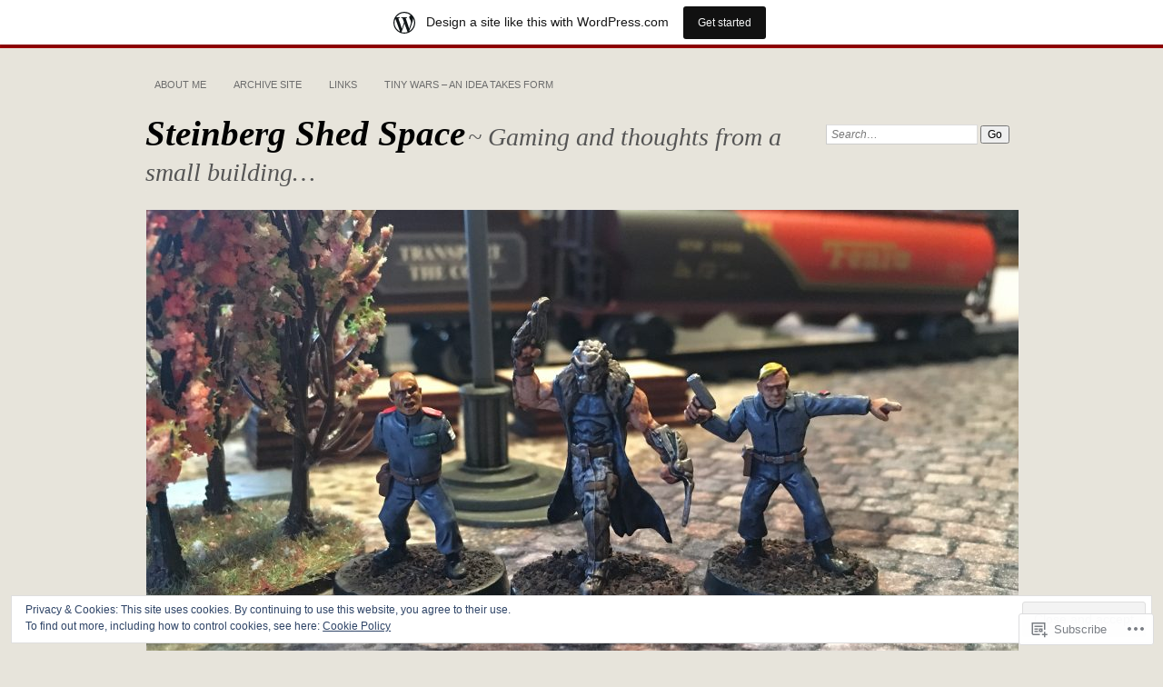

--- FILE ---
content_type: text/html; charset=UTF-8
request_url: https://steinbergshedspace.wordpress.com/2021/11/12/
body_size: 21774
content:
<!DOCTYPE html>
<!--[if IE 7]>
<html id="ie7" lang="en">
<![endif]-->
<!--[if IE 8]>
<html id="ie8" lang="en">
<![endif]-->
<!--[if !(IE 7) & !(IE 8)]><!-->
<html lang="en">
<!--<![endif]-->
<head>
<meta charset="UTF-8" />
<meta name="viewport" content="width=device-width" />
<title>12 | November | 2021 | Steinberg Shed Space</title>
<link rel="profile" href="http://gmpg.org/xfn/11" />
<link rel="pingback" href="https://steinbergshedspace.wordpress.com/xmlrpc.php" />
<!--[if lt IE 9]>
<script src="https://s0.wp.com/wp-content/themes/pub/chateau/js/html5.js?m=1315596887i" type="text/javascript"></script>
<![endif]-->
<meta name='robots' content='max-image-preview:large' />
<link rel='dns-prefetch' href='//s0.wp.com' />
<link rel='dns-prefetch' href='//af.pubmine.com' />
<link rel="alternate" type="application/rss+xml" title="Steinberg Shed Space &raquo; Feed" href="https://steinbergshedspace.wordpress.com/feed/" />
<link rel="alternate" type="application/rss+xml" title="Steinberg Shed Space &raquo; Comments Feed" href="https://steinbergshedspace.wordpress.com/comments/feed/" />
	<script type="text/javascript">
		/* <![CDATA[ */
		function addLoadEvent(func) {
			var oldonload = window.onload;
			if (typeof window.onload != 'function') {
				window.onload = func;
			} else {
				window.onload = function () {
					oldonload();
					func();
				}
			}
		}
		/* ]]> */
	</script>
	<link crossorigin='anonymous' rel='stylesheet' id='all-css-0-1' href='/_static/??/wp-content/mu-plugins/widgets/eu-cookie-law/templates/style.css,/wp-content/blog-plugins/marketing-bar/css/marketing-bar.css?m=1761640963j&cssminify=yes' type='text/css' media='all' />
<style id='wp-emoji-styles-inline-css'>

	img.wp-smiley, img.emoji {
		display: inline !important;
		border: none !important;
		box-shadow: none !important;
		height: 1em !important;
		width: 1em !important;
		margin: 0 0.07em !important;
		vertical-align: -0.1em !important;
		background: none !important;
		padding: 0 !important;
	}
/*# sourceURL=wp-emoji-styles-inline-css */
</style>
<link crossorigin='anonymous' rel='stylesheet' id='all-css-2-1' href='/wp-content/plugins/gutenberg-core/v22.2.0/build/styles/block-library/style.css?m=1764855221i&cssminify=yes' type='text/css' media='all' />
<style id='wp-block-library-inline-css'>
.has-text-align-justify {
	text-align:justify;
}
.has-text-align-justify{text-align:justify;}

/*# sourceURL=wp-block-library-inline-css */
</style><style id='global-styles-inline-css'>
:root{--wp--preset--aspect-ratio--square: 1;--wp--preset--aspect-ratio--4-3: 4/3;--wp--preset--aspect-ratio--3-4: 3/4;--wp--preset--aspect-ratio--3-2: 3/2;--wp--preset--aspect-ratio--2-3: 2/3;--wp--preset--aspect-ratio--16-9: 16/9;--wp--preset--aspect-ratio--9-16: 9/16;--wp--preset--color--black: #000000;--wp--preset--color--cyan-bluish-gray: #abb8c3;--wp--preset--color--white: #ffffff;--wp--preset--color--pale-pink: #f78da7;--wp--preset--color--vivid-red: #cf2e2e;--wp--preset--color--luminous-vivid-orange: #ff6900;--wp--preset--color--luminous-vivid-amber: #fcb900;--wp--preset--color--light-green-cyan: #7bdcb5;--wp--preset--color--vivid-green-cyan: #00d084;--wp--preset--color--pale-cyan-blue: #8ed1fc;--wp--preset--color--vivid-cyan-blue: #0693e3;--wp--preset--color--vivid-purple: #9b51e0;--wp--preset--gradient--vivid-cyan-blue-to-vivid-purple: linear-gradient(135deg,rgb(6,147,227) 0%,rgb(155,81,224) 100%);--wp--preset--gradient--light-green-cyan-to-vivid-green-cyan: linear-gradient(135deg,rgb(122,220,180) 0%,rgb(0,208,130) 100%);--wp--preset--gradient--luminous-vivid-amber-to-luminous-vivid-orange: linear-gradient(135deg,rgb(252,185,0) 0%,rgb(255,105,0) 100%);--wp--preset--gradient--luminous-vivid-orange-to-vivid-red: linear-gradient(135deg,rgb(255,105,0) 0%,rgb(207,46,46) 100%);--wp--preset--gradient--very-light-gray-to-cyan-bluish-gray: linear-gradient(135deg,rgb(238,238,238) 0%,rgb(169,184,195) 100%);--wp--preset--gradient--cool-to-warm-spectrum: linear-gradient(135deg,rgb(74,234,220) 0%,rgb(151,120,209) 20%,rgb(207,42,186) 40%,rgb(238,44,130) 60%,rgb(251,105,98) 80%,rgb(254,248,76) 100%);--wp--preset--gradient--blush-light-purple: linear-gradient(135deg,rgb(255,206,236) 0%,rgb(152,150,240) 100%);--wp--preset--gradient--blush-bordeaux: linear-gradient(135deg,rgb(254,205,165) 0%,rgb(254,45,45) 50%,rgb(107,0,62) 100%);--wp--preset--gradient--luminous-dusk: linear-gradient(135deg,rgb(255,203,112) 0%,rgb(199,81,192) 50%,rgb(65,88,208) 100%);--wp--preset--gradient--pale-ocean: linear-gradient(135deg,rgb(255,245,203) 0%,rgb(182,227,212) 50%,rgb(51,167,181) 100%);--wp--preset--gradient--electric-grass: linear-gradient(135deg,rgb(202,248,128) 0%,rgb(113,206,126) 100%);--wp--preset--gradient--midnight: linear-gradient(135deg,rgb(2,3,129) 0%,rgb(40,116,252) 100%);--wp--preset--font-size--small: 13px;--wp--preset--font-size--medium: 20px;--wp--preset--font-size--large: 36px;--wp--preset--font-size--x-large: 42px;--wp--preset--font-family--albert-sans: 'Albert Sans', sans-serif;--wp--preset--font-family--alegreya: Alegreya, serif;--wp--preset--font-family--arvo: Arvo, serif;--wp--preset--font-family--bodoni-moda: 'Bodoni Moda', serif;--wp--preset--font-family--bricolage-grotesque: 'Bricolage Grotesque', sans-serif;--wp--preset--font-family--cabin: Cabin, sans-serif;--wp--preset--font-family--chivo: Chivo, sans-serif;--wp--preset--font-family--commissioner: Commissioner, sans-serif;--wp--preset--font-family--cormorant: Cormorant, serif;--wp--preset--font-family--courier-prime: 'Courier Prime', monospace;--wp--preset--font-family--crimson-pro: 'Crimson Pro', serif;--wp--preset--font-family--dm-mono: 'DM Mono', monospace;--wp--preset--font-family--dm-sans: 'DM Sans', sans-serif;--wp--preset--font-family--dm-serif-display: 'DM Serif Display', serif;--wp--preset--font-family--domine: Domine, serif;--wp--preset--font-family--eb-garamond: 'EB Garamond', serif;--wp--preset--font-family--epilogue: Epilogue, sans-serif;--wp--preset--font-family--fahkwang: Fahkwang, sans-serif;--wp--preset--font-family--figtree: Figtree, sans-serif;--wp--preset--font-family--fira-sans: 'Fira Sans', sans-serif;--wp--preset--font-family--fjalla-one: 'Fjalla One', sans-serif;--wp--preset--font-family--fraunces: Fraunces, serif;--wp--preset--font-family--gabarito: Gabarito, system-ui;--wp--preset--font-family--ibm-plex-mono: 'IBM Plex Mono', monospace;--wp--preset--font-family--ibm-plex-sans: 'IBM Plex Sans', sans-serif;--wp--preset--font-family--ibarra-real-nova: 'Ibarra Real Nova', serif;--wp--preset--font-family--instrument-serif: 'Instrument Serif', serif;--wp--preset--font-family--inter: Inter, sans-serif;--wp--preset--font-family--josefin-sans: 'Josefin Sans', sans-serif;--wp--preset--font-family--jost: Jost, sans-serif;--wp--preset--font-family--libre-baskerville: 'Libre Baskerville', serif;--wp--preset--font-family--libre-franklin: 'Libre Franklin', sans-serif;--wp--preset--font-family--literata: Literata, serif;--wp--preset--font-family--lora: Lora, serif;--wp--preset--font-family--merriweather: Merriweather, serif;--wp--preset--font-family--montserrat: Montserrat, sans-serif;--wp--preset--font-family--newsreader: Newsreader, serif;--wp--preset--font-family--noto-sans-mono: 'Noto Sans Mono', sans-serif;--wp--preset--font-family--nunito: Nunito, sans-serif;--wp--preset--font-family--open-sans: 'Open Sans', sans-serif;--wp--preset--font-family--overpass: Overpass, sans-serif;--wp--preset--font-family--pt-serif: 'PT Serif', serif;--wp--preset--font-family--petrona: Petrona, serif;--wp--preset--font-family--piazzolla: Piazzolla, serif;--wp--preset--font-family--playfair-display: 'Playfair Display', serif;--wp--preset--font-family--plus-jakarta-sans: 'Plus Jakarta Sans', sans-serif;--wp--preset--font-family--poppins: Poppins, sans-serif;--wp--preset--font-family--raleway: Raleway, sans-serif;--wp--preset--font-family--roboto: Roboto, sans-serif;--wp--preset--font-family--roboto-slab: 'Roboto Slab', serif;--wp--preset--font-family--rubik: Rubik, sans-serif;--wp--preset--font-family--rufina: Rufina, serif;--wp--preset--font-family--sora: Sora, sans-serif;--wp--preset--font-family--source-sans-3: 'Source Sans 3', sans-serif;--wp--preset--font-family--source-serif-4: 'Source Serif 4', serif;--wp--preset--font-family--space-mono: 'Space Mono', monospace;--wp--preset--font-family--syne: Syne, sans-serif;--wp--preset--font-family--texturina: Texturina, serif;--wp--preset--font-family--urbanist: Urbanist, sans-serif;--wp--preset--font-family--work-sans: 'Work Sans', sans-serif;--wp--preset--spacing--20: 0.44rem;--wp--preset--spacing--30: 0.67rem;--wp--preset--spacing--40: 1rem;--wp--preset--spacing--50: 1.5rem;--wp--preset--spacing--60: 2.25rem;--wp--preset--spacing--70: 3.38rem;--wp--preset--spacing--80: 5.06rem;--wp--preset--shadow--natural: 6px 6px 9px rgba(0, 0, 0, 0.2);--wp--preset--shadow--deep: 12px 12px 50px rgba(0, 0, 0, 0.4);--wp--preset--shadow--sharp: 6px 6px 0px rgba(0, 0, 0, 0.2);--wp--preset--shadow--outlined: 6px 6px 0px -3px rgb(255, 255, 255), 6px 6px rgb(0, 0, 0);--wp--preset--shadow--crisp: 6px 6px 0px rgb(0, 0, 0);}:where(.is-layout-flex){gap: 0.5em;}:where(.is-layout-grid){gap: 0.5em;}body .is-layout-flex{display: flex;}.is-layout-flex{flex-wrap: wrap;align-items: center;}.is-layout-flex > :is(*, div){margin: 0;}body .is-layout-grid{display: grid;}.is-layout-grid > :is(*, div){margin: 0;}:where(.wp-block-columns.is-layout-flex){gap: 2em;}:where(.wp-block-columns.is-layout-grid){gap: 2em;}:where(.wp-block-post-template.is-layout-flex){gap: 1.25em;}:where(.wp-block-post-template.is-layout-grid){gap: 1.25em;}.has-black-color{color: var(--wp--preset--color--black) !important;}.has-cyan-bluish-gray-color{color: var(--wp--preset--color--cyan-bluish-gray) !important;}.has-white-color{color: var(--wp--preset--color--white) !important;}.has-pale-pink-color{color: var(--wp--preset--color--pale-pink) !important;}.has-vivid-red-color{color: var(--wp--preset--color--vivid-red) !important;}.has-luminous-vivid-orange-color{color: var(--wp--preset--color--luminous-vivid-orange) !important;}.has-luminous-vivid-amber-color{color: var(--wp--preset--color--luminous-vivid-amber) !important;}.has-light-green-cyan-color{color: var(--wp--preset--color--light-green-cyan) !important;}.has-vivid-green-cyan-color{color: var(--wp--preset--color--vivid-green-cyan) !important;}.has-pale-cyan-blue-color{color: var(--wp--preset--color--pale-cyan-blue) !important;}.has-vivid-cyan-blue-color{color: var(--wp--preset--color--vivid-cyan-blue) !important;}.has-vivid-purple-color{color: var(--wp--preset--color--vivid-purple) !important;}.has-black-background-color{background-color: var(--wp--preset--color--black) !important;}.has-cyan-bluish-gray-background-color{background-color: var(--wp--preset--color--cyan-bluish-gray) !important;}.has-white-background-color{background-color: var(--wp--preset--color--white) !important;}.has-pale-pink-background-color{background-color: var(--wp--preset--color--pale-pink) !important;}.has-vivid-red-background-color{background-color: var(--wp--preset--color--vivid-red) !important;}.has-luminous-vivid-orange-background-color{background-color: var(--wp--preset--color--luminous-vivid-orange) !important;}.has-luminous-vivid-amber-background-color{background-color: var(--wp--preset--color--luminous-vivid-amber) !important;}.has-light-green-cyan-background-color{background-color: var(--wp--preset--color--light-green-cyan) !important;}.has-vivid-green-cyan-background-color{background-color: var(--wp--preset--color--vivid-green-cyan) !important;}.has-pale-cyan-blue-background-color{background-color: var(--wp--preset--color--pale-cyan-blue) !important;}.has-vivid-cyan-blue-background-color{background-color: var(--wp--preset--color--vivid-cyan-blue) !important;}.has-vivid-purple-background-color{background-color: var(--wp--preset--color--vivid-purple) !important;}.has-black-border-color{border-color: var(--wp--preset--color--black) !important;}.has-cyan-bluish-gray-border-color{border-color: var(--wp--preset--color--cyan-bluish-gray) !important;}.has-white-border-color{border-color: var(--wp--preset--color--white) !important;}.has-pale-pink-border-color{border-color: var(--wp--preset--color--pale-pink) !important;}.has-vivid-red-border-color{border-color: var(--wp--preset--color--vivid-red) !important;}.has-luminous-vivid-orange-border-color{border-color: var(--wp--preset--color--luminous-vivid-orange) !important;}.has-luminous-vivid-amber-border-color{border-color: var(--wp--preset--color--luminous-vivid-amber) !important;}.has-light-green-cyan-border-color{border-color: var(--wp--preset--color--light-green-cyan) !important;}.has-vivid-green-cyan-border-color{border-color: var(--wp--preset--color--vivid-green-cyan) !important;}.has-pale-cyan-blue-border-color{border-color: var(--wp--preset--color--pale-cyan-blue) !important;}.has-vivid-cyan-blue-border-color{border-color: var(--wp--preset--color--vivid-cyan-blue) !important;}.has-vivid-purple-border-color{border-color: var(--wp--preset--color--vivid-purple) !important;}.has-vivid-cyan-blue-to-vivid-purple-gradient-background{background: var(--wp--preset--gradient--vivid-cyan-blue-to-vivid-purple) !important;}.has-light-green-cyan-to-vivid-green-cyan-gradient-background{background: var(--wp--preset--gradient--light-green-cyan-to-vivid-green-cyan) !important;}.has-luminous-vivid-amber-to-luminous-vivid-orange-gradient-background{background: var(--wp--preset--gradient--luminous-vivid-amber-to-luminous-vivid-orange) !important;}.has-luminous-vivid-orange-to-vivid-red-gradient-background{background: var(--wp--preset--gradient--luminous-vivid-orange-to-vivid-red) !important;}.has-very-light-gray-to-cyan-bluish-gray-gradient-background{background: var(--wp--preset--gradient--very-light-gray-to-cyan-bluish-gray) !important;}.has-cool-to-warm-spectrum-gradient-background{background: var(--wp--preset--gradient--cool-to-warm-spectrum) !important;}.has-blush-light-purple-gradient-background{background: var(--wp--preset--gradient--blush-light-purple) !important;}.has-blush-bordeaux-gradient-background{background: var(--wp--preset--gradient--blush-bordeaux) !important;}.has-luminous-dusk-gradient-background{background: var(--wp--preset--gradient--luminous-dusk) !important;}.has-pale-ocean-gradient-background{background: var(--wp--preset--gradient--pale-ocean) !important;}.has-electric-grass-gradient-background{background: var(--wp--preset--gradient--electric-grass) !important;}.has-midnight-gradient-background{background: var(--wp--preset--gradient--midnight) !important;}.has-small-font-size{font-size: var(--wp--preset--font-size--small) !important;}.has-medium-font-size{font-size: var(--wp--preset--font-size--medium) !important;}.has-large-font-size{font-size: var(--wp--preset--font-size--large) !important;}.has-x-large-font-size{font-size: var(--wp--preset--font-size--x-large) !important;}.has-albert-sans-font-family{font-family: var(--wp--preset--font-family--albert-sans) !important;}.has-alegreya-font-family{font-family: var(--wp--preset--font-family--alegreya) !important;}.has-arvo-font-family{font-family: var(--wp--preset--font-family--arvo) !important;}.has-bodoni-moda-font-family{font-family: var(--wp--preset--font-family--bodoni-moda) !important;}.has-bricolage-grotesque-font-family{font-family: var(--wp--preset--font-family--bricolage-grotesque) !important;}.has-cabin-font-family{font-family: var(--wp--preset--font-family--cabin) !important;}.has-chivo-font-family{font-family: var(--wp--preset--font-family--chivo) !important;}.has-commissioner-font-family{font-family: var(--wp--preset--font-family--commissioner) !important;}.has-cormorant-font-family{font-family: var(--wp--preset--font-family--cormorant) !important;}.has-courier-prime-font-family{font-family: var(--wp--preset--font-family--courier-prime) !important;}.has-crimson-pro-font-family{font-family: var(--wp--preset--font-family--crimson-pro) !important;}.has-dm-mono-font-family{font-family: var(--wp--preset--font-family--dm-mono) !important;}.has-dm-sans-font-family{font-family: var(--wp--preset--font-family--dm-sans) !important;}.has-dm-serif-display-font-family{font-family: var(--wp--preset--font-family--dm-serif-display) !important;}.has-domine-font-family{font-family: var(--wp--preset--font-family--domine) !important;}.has-eb-garamond-font-family{font-family: var(--wp--preset--font-family--eb-garamond) !important;}.has-epilogue-font-family{font-family: var(--wp--preset--font-family--epilogue) !important;}.has-fahkwang-font-family{font-family: var(--wp--preset--font-family--fahkwang) !important;}.has-figtree-font-family{font-family: var(--wp--preset--font-family--figtree) !important;}.has-fira-sans-font-family{font-family: var(--wp--preset--font-family--fira-sans) !important;}.has-fjalla-one-font-family{font-family: var(--wp--preset--font-family--fjalla-one) !important;}.has-fraunces-font-family{font-family: var(--wp--preset--font-family--fraunces) !important;}.has-gabarito-font-family{font-family: var(--wp--preset--font-family--gabarito) !important;}.has-ibm-plex-mono-font-family{font-family: var(--wp--preset--font-family--ibm-plex-mono) !important;}.has-ibm-plex-sans-font-family{font-family: var(--wp--preset--font-family--ibm-plex-sans) !important;}.has-ibarra-real-nova-font-family{font-family: var(--wp--preset--font-family--ibarra-real-nova) !important;}.has-instrument-serif-font-family{font-family: var(--wp--preset--font-family--instrument-serif) !important;}.has-inter-font-family{font-family: var(--wp--preset--font-family--inter) !important;}.has-josefin-sans-font-family{font-family: var(--wp--preset--font-family--josefin-sans) !important;}.has-jost-font-family{font-family: var(--wp--preset--font-family--jost) !important;}.has-libre-baskerville-font-family{font-family: var(--wp--preset--font-family--libre-baskerville) !important;}.has-libre-franklin-font-family{font-family: var(--wp--preset--font-family--libre-franklin) !important;}.has-literata-font-family{font-family: var(--wp--preset--font-family--literata) !important;}.has-lora-font-family{font-family: var(--wp--preset--font-family--lora) !important;}.has-merriweather-font-family{font-family: var(--wp--preset--font-family--merriweather) !important;}.has-montserrat-font-family{font-family: var(--wp--preset--font-family--montserrat) !important;}.has-newsreader-font-family{font-family: var(--wp--preset--font-family--newsreader) !important;}.has-noto-sans-mono-font-family{font-family: var(--wp--preset--font-family--noto-sans-mono) !important;}.has-nunito-font-family{font-family: var(--wp--preset--font-family--nunito) !important;}.has-open-sans-font-family{font-family: var(--wp--preset--font-family--open-sans) !important;}.has-overpass-font-family{font-family: var(--wp--preset--font-family--overpass) !important;}.has-pt-serif-font-family{font-family: var(--wp--preset--font-family--pt-serif) !important;}.has-petrona-font-family{font-family: var(--wp--preset--font-family--petrona) !important;}.has-piazzolla-font-family{font-family: var(--wp--preset--font-family--piazzolla) !important;}.has-playfair-display-font-family{font-family: var(--wp--preset--font-family--playfair-display) !important;}.has-plus-jakarta-sans-font-family{font-family: var(--wp--preset--font-family--plus-jakarta-sans) !important;}.has-poppins-font-family{font-family: var(--wp--preset--font-family--poppins) !important;}.has-raleway-font-family{font-family: var(--wp--preset--font-family--raleway) !important;}.has-roboto-font-family{font-family: var(--wp--preset--font-family--roboto) !important;}.has-roboto-slab-font-family{font-family: var(--wp--preset--font-family--roboto-slab) !important;}.has-rubik-font-family{font-family: var(--wp--preset--font-family--rubik) !important;}.has-rufina-font-family{font-family: var(--wp--preset--font-family--rufina) !important;}.has-sora-font-family{font-family: var(--wp--preset--font-family--sora) !important;}.has-source-sans-3-font-family{font-family: var(--wp--preset--font-family--source-sans-3) !important;}.has-source-serif-4-font-family{font-family: var(--wp--preset--font-family--source-serif-4) !important;}.has-space-mono-font-family{font-family: var(--wp--preset--font-family--space-mono) !important;}.has-syne-font-family{font-family: var(--wp--preset--font-family--syne) !important;}.has-texturina-font-family{font-family: var(--wp--preset--font-family--texturina) !important;}.has-urbanist-font-family{font-family: var(--wp--preset--font-family--urbanist) !important;}.has-work-sans-font-family{font-family: var(--wp--preset--font-family--work-sans) !important;}
/*# sourceURL=global-styles-inline-css */
</style>

<style id='classic-theme-styles-inline-css'>
/*! This file is auto-generated */
.wp-block-button__link{color:#fff;background-color:#32373c;border-radius:9999px;box-shadow:none;text-decoration:none;padding:calc(.667em + 2px) calc(1.333em + 2px);font-size:1.125em}.wp-block-file__button{background:#32373c;color:#fff;text-decoration:none}
/*# sourceURL=/wp-includes/css/classic-themes.min.css */
</style>
<link crossorigin='anonymous' rel='stylesheet' id='all-css-4-1' href='/_static/??-eJx9kNsKwjAMQH/[base64]&cssminify=yes' type='text/css' media='all' />
<link crossorigin='anonymous' rel='stylesheet' id='print-css-5-1' href='/wp-content/mu-plugins/global-print/global-print.css?m=1465851035i&cssminify=yes' type='text/css' media='print' />
<style id='jetpack-global-styles-frontend-style-inline-css'>
:root { --font-headings: unset; --font-base: unset; --font-headings-default: -apple-system,BlinkMacSystemFont,"Segoe UI",Roboto,Oxygen-Sans,Ubuntu,Cantarell,"Helvetica Neue",sans-serif; --font-base-default: -apple-system,BlinkMacSystemFont,"Segoe UI",Roboto,Oxygen-Sans,Ubuntu,Cantarell,"Helvetica Neue",sans-serif;}
/*# sourceURL=jetpack-global-styles-frontend-style-inline-css */
</style>
<link crossorigin='anonymous' rel='stylesheet' id='all-css-8-1' href='/wp-content/themes/h4/global.css?m=1420737423i&cssminify=yes' type='text/css' media='all' />
<script type="text/javascript" id="wpcom-actionbar-placeholder-js-extra">
/* <![CDATA[ */
var actionbardata = {"siteID":"69892857","postID":"0","siteURL":"https://steinbergshedspace.wordpress.com","xhrURL":"https://steinbergshedspace.wordpress.com/wp-admin/admin-ajax.php","nonce":"40de9bb5a6","isLoggedIn":"","statusMessage":"","subsEmailDefault":"instantly","proxyScriptUrl":"https://s0.wp.com/wp-content/js/wpcom-proxy-request.js?m=1513050504i&amp;ver=20211021","i18n":{"followedText":"New posts from this site will now appear in your \u003Ca href=\"https://wordpress.com/reader\"\u003EReader\u003C/a\u003E","foldBar":"Collapse this bar","unfoldBar":"Expand this bar","shortLinkCopied":"Shortlink copied to clipboard."}};
//# sourceURL=wpcom-actionbar-placeholder-js-extra
/* ]]> */
</script>
<script type="text/javascript" id="jetpack-mu-wpcom-settings-js-before">
/* <![CDATA[ */
var JETPACK_MU_WPCOM_SETTINGS = {"assetsUrl":"https://s0.wp.com/wp-content/mu-plugins/jetpack-mu-wpcom-plugin/sun/jetpack_vendor/automattic/jetpack-mu-wpcom/src/build/"};
//# sourceURL=jetpack-mu-wpcom-settings-js-before
/* ]]> */
</script>
<script crossorigin='anonymous' type='text/javascript'  src='/_static/??/wp-content/js/rlt-proxy.js,/wp-content/blog-plugins/wordads-classes/js/cmp/v2/cmp-non-gdpr.js?m=1720530689j'></script>
<script type="text/javascript" id="rlt-proxy-js-after">
/* <![CDATA[ */
	rltInitialize( {"token":null,"iframeOrigins":["https:\/\/widgets.wp.com"]} );
//# sourceURL=rlt-proxy-js-after
/* ]]> */
</script>
<link rel="EditURI" type="application/rsd+xml" title="RSD" href="https://steinbergshedspace.wordpress.com/xmlrpc.php?rsd" />
<meta name="generator" content="WordPress.com" />

<!-- Jetpack Open Graph Tags -->
<meta property="og:type" content="website" />
<meta property="og:title" content="November 12, 2021 &#8211; Steinberg Shed Space" />
<meta property="og:site_name" content="Steinberg Shed Space" />
<meta property="og:image" content="https://s0.wp.com/i/blank.jpg?m=1383295312i" />
<meta property="og:image:width" content="200" />
<meta property="og:image:height" content="200" />
<meta property="og:image:alt" content="" />
<meta property="og:locale" content="en_US" />
<meta property="fb:app_id" content="249643311490" />

<!-- End Jetpack Open Graph Tags -->
<link rel="shortcut icon" type="image/x-icon" href="https://s0.wp.com/i/favicon.ico?m=1713425267i" sizes="16x16 24x24 32x32 48x48" />
<link rel="icon" type="image/x-icon" href="https://s0.wp.com/i/favicon.ico?m=1713425267i" sizes="16x16 24x24 32x32 48x48" />
<link rel="apple-touch-icon" href="https://s0.wp.com/i/webclip.png?m=1713868326i" />
<link rel='openid.server' href='https://steinbergshedspace.wordpress.com/?openidserver=1' />
<link rel='openid.delegate' href='https://steinbergshedspace.wordpress.com/' />
<link rel="search" type="application/opensearchdescription+xml" href="https://steinbergshedspace.wordpress.com/osd.xml" title="Steinberg Shed Space" />
<link rel="search" type="application/opensearchdescription+xml" href="https://s1.wp.com/opensearch.xml" title="WordPress.com" />
<meta name="theme-color" content="#e7e4db" />

		<style type="text/css">
		#menu li,
		.post-date em,
		.sticky .entry-format,
		.more-posts .sticky h2.entry-format,
		.more-posts h2.entry-format,
		#comments h3 span {
			background-color: #e7e4db;
		}

		#menu a {
			border-color: #e7e4db		}
		</style>
<style type="text/css">.recentcomments a{display:inline !important;padding:0 !important;margin:0 !important;}</style>		<style type="text/css">
			.recentcomments a {
				display: inline !important;
				padding: 0 !important;
				margin: 0 !important;
			}

			table.recentcommentsavatartop img.avatar, table.recentcommentsavatarend img.avatar {
				border: 0px;
				margin: 0;
			}

			table.recentcommentsavatartop a, table.recentcommentsavatarend a {
				border: 0px !important;
				background-color: transparent !important;
			}

			td.recentcommentsavatarend, td.recentcommentsavatartop {
				padding: 0px 0px 1px 0px;
				margin: 0px;
			}

			td.recentcommentstextend {
				border: none !important;
				padding: 0px 0px 2px 10px;
			}

			.rtl td.recentcommentstextend {
				padding: 0px 10px 2px 0px;
			}

			td.recentcommentstexttop {
				border: none;
				padding: 0px 0px 0px 10px;
			}

			.rtl td.recentcommentstexttop {
				padding: 0px 10px 0px 0px;
			}
		</style>
		<meta name="description" content="1 post published by steinbergshedspace on November 12, 2021" />
<style type="text/css" id="custom-background-css">
body.custom-background { background-color: #e7e4db; }
</style>
	<script type="text/javascript">
/* <![CDATA[ */
var wa_client = {}; wa_client.cmd = []; wa_client.config = { 'blog_id': 69892857, 'blog_language': 'en', 'is_wordads': false, 'hosting_type': 0, 'afp_account_id': null, 'afp_host_id': 5038568878849053, 'theme': 'pub/chateau', '_': { 'title': 'Advertisement', 'privacy_settings': 'Privacy Settings' }, 'formats': [ 'belowpost', 'bottom_sticky', 'sidebar_sticky_right', 'sidebar', 'gutenberg_rectangle', 'gutenberg_leaderboard', 'gutenberg_mobile_leaderboard', 'gutenberg_skyscraper' ] };
/* ]]> */
</script>
		<script type="text/javascript">

			window.doNotSellCallback = function() {

				var linkElements = [
					'a[href="https://wordpress.com/?ref=footer_blog"]',
					'a[href="https://wordpress.com/?ref=footer_website"]',
					'a[href="https://wordpress.com/?ref=vertical_footer"]',
					'a[href^="https://wordpress.com/?ref=footer_segment_"]',
				].join(',');

				var dnsLink = document.createElement( 'a' );
				dnsLink.href = 'https://wordpress.com/advertising-program-optout/';
				dnsLink.classList.add( 'do-not-sell-link' );
				dnsLink.rel = 'nofollow';
				dnsLink.style.marginLeft = '0.5em';
				dnsLink.textContent = 'Do Not Sell or Share My Personal Information';

				var creditLinks = document.querySelectorAll( linkElements );

				if ( 0 === creditLinks.length ) {
					return false;
				}

				Array.prototype.forEach.call( creditLinks, function( el ) {
					el.insertAdjacentElement( 'afterend', dnsLink );
				});

				return true;
			};

		</script>
		<style type="text/css" id="custom-colors-css">	#menu li {
		background: transparent;
	}
	#menu a {
		border-color: transparent;
	}
	#search #s {
		background: #fff;
	}
#menu a { color: #6D6D6D;}
#menu ul ul a,#menu ul ul a:hover,#page #menu a:hover, .post-entry a:hover, .post-extras .post-edit-link:hover { color: #7F7F7F;}
#main-title #site-title a, #more-posts-inner a { color: #000000;}
.sticky .entry-format, .more-posts .sticky h2.entry-format, .more-posts h2.entry-format, .featured { color: #000000;}
.post-date { color: #000000;}
#page #menu a:hover, .post-entry a:hover, .post-extras .post-edit-link:hover { color: #000000;}
a.entry-format-link, a.entry-format-link:visited { color: #000000;}
.post-extras a:hover { color: #000000;}
#comments h3 { color: #000000;}
#comments li.pingback a,.comment-text p a:hover { color: #000000;}
.comment-text .reply-link a { color: #000000;}
.comment-author,.comment-author a { color: #000000;}
#comments #reply-title a, #comment-nav-above a, #comment-nav-below a, .comment-text table a { color: #000000;}
.comment-text p a:hover { color: #000000;}
.post-entry .more-link { color: #000000;}
.post-info a:hover { color: #000000;}
.sidebar-widget a:hover { color: #000000;}
.sidebar-widget { color: #000000;}
.featured a { color: #000000;}
#main-title #site-description { color: #555555;}
.post-info { color: #555555;}
.post-date span { color: #555555;}
.post-info .post-com-count a { color: #555555;}
#main-image { border-color: #ddd;}
#main-image { border-color: rgba( 221, 221, 221, 0.3 );}
#main-image img { border-color: #ddd;}
#main-image img { border-color: rgba( 221, 221, 221, 0.3 );}
.post-title h1 { border-color: #ddd;}
.post-title h1 { border-color: rgba( 221, 221, 221, 0.3 );}
#content,.content-sidebar #content { border-color: #ddd;}
#content,.content-sidebar #content { border-color: rgba( 221, 221, 221, 0.3 );}
.sidebar-widget li { border-color: #ddd;}
.sidebar-widget li { border-color: rgba( 221, 221, 221, 0.3 );}
.more-posts .page-title, .more-posts .notice { border-color: #ddd;}
.more-posts .page-title, .more-posts .notice { border-color: rgba( 221, 221, 221, 0.3 );}
#more-posts-inner span { border-color: #ddd;}
#more-posts-inner span { border-color: rgba( 221, 221, 221, 0.3 );}
#menu .current-menu-item > a, #menu .current_page_item > a, #menu .current-menu-ancestor > a { border-top-color: #ddd;}
#menu .current-menu-item > a, #menu .current_page_item > a, #menu .current-menu-ancestor > a { border-top-color: rgba( 221, 221, 221, 0.3 );}
.single .post { border-color: #ddd;}
.single .post { border-color: rgba( 221, 221, 221, 0.3 );}
.post-extras strong { border-color: #ddd;}
.post-extras strong { border-color: rgba( 221, 221, 221, 0.3 );}
.comment-text { border-color: #ddd;}
.comment-text { border-color: rgba( 221, 221, 221, 0.3 );}
#comments li { border-color: #ddd;}
#comments li { border-color: rgba( 221, 221, 221, 0.3 );}
.post-entry { color: #333333;}
.sidebar-widget a { color: #333333;}
.post-extras { color: #333333;}
.post-extras p a { color: #333333;}
#more-posts-inner article { color: #333333;}
.comment-text p { color: #333333;}
#menu .current-menu-item > a, #menu .current_page_item > a, #menu .current-menu-ancestor > a { border-bottom-color: #ccc;}
#menu .current-menu-item > a, #menu .current_page_item > a, #menu .current-menu-ancestor > a { border-bottom-color: rgba( 204, 204, 204, 0.3 );}
#comments #respond h3 { border-color: #ccc;}
#comments #respond h3 { border-color: rgba( 204, 204, 204, 0.3 );}
#comments h3 { border-bottom: #ccc;}
#comments h3 { border-bottom: rgba( 204, 204, 204, 0.3 );}
.sidebar-widget li  { color: #3F3F3F;}
.wp-caption .wp-caption-text:before,.wp-caption .wp-caption-text, .gallery-caption { color: #5E5E5E;}
.more-posts .page-title, .more-posts .notice { color: #5E5E5E;}
#comments li.pingback .comment-text .edit-comment a { color: #5E5E5E;}
#copyright a { color: #919191;}
#page { background-image: #e7e4db;}
.sticky .entry-format, .more-posts .sticky h2.entry-format, .more-posts h2.entry-format, .featured { background-color: #e7e4db;}
.post-date em { background-color: #e7e4db;}
#main-image { border-color: #e7e4db;}
#main-image { border-color: rgba( 231, 228, 219, 0.1 );}
.post-info a { color: #675F34;}
.sidebar-widget h1 { color: #675F34;}
.sidebar-widget h1, #subscribe-item h1 { color: #675F34;}
.post-entry h3, #comments .comment-text h3 { color: #675F34;}
.post-entry blockquote p, .comment-text blockquote p { color: #675F34;}
#main-title #site-title a:hover { color: #990000;}
.post-title h1,.post-title h1 a { color: #990000;}
#page { border-color: #990000;}
.more-posts .page-title em { color: #990000;}
.sidebar-widget a:active { color: #990000;}
#page .post-edit-link a { color: #990000;}
#menu .current-menu-item > a, #menu .current_page_item > a, #menu .current-menu-ancestor > a { color: #990000;}
.post-title h1, .post-entry a, .post-extras .post-edit-link, #more-posts-inner a:hover { color: #990000;}
#comments #respond h3 { color: #990000;}
#nav-below a:active { color: #990000;}
.comment-author a:hover { color: #990000;}
.comment-text p a { color: #990000;}
.post-entry .more-link:hover { color: #990000;}
#comments li a:hover { color: #990000;}
</style>
<script type="text/javascript">
	window.google_analytics_uacct = "UA-52447-2";
</script>

<script type="text/javascript">
	var _gaq = _gaq || [];
	_gaq.push(['_setAccount', 'UA-52447-2']);
	_gaq.push(['_gat._anonymizeIp']);
	_gaq.push(['_setDomainName', 'wordpress.com']);
	_gaq.push(['_initData']);
	_gaq.push(['_trackPageview']);

	(function() {
		var ga = document.createElement('script'); ga.type = 'text/javascript'; ga.async = true;
		ga.src = ('https:' == document.location.protocol ? 'https://ssl' : 'http://www') + '.google-analytics.com/ga.js';
		(document.getElementsByTagName('head')[0] || document.getElementsByTagName('body')[0]).appendChild(ga);
	})();
</script>
</head>

<body class="archive date custom-background wp-theme-pubchateau customizer-styles-applied two-column sidebar-content jetpack-reblog-enabled has-marketing-bar has-marketing-bar-theme-chateau">
<div id="page" class="hfeed">
		<div id="page-inner">
		<header id="branding" role="banner">
			<nav id="menu" role="navigation">
				<ul class="menu clear-fix">
<li class="page_item page-item-1"><a href="https://steinbergshedspace.wordpress.com/about/">About me</a></li>
<li class="page_item page-item-4660"><a href="https://steinbergshedspace.wordpress.com/archive-site/">Archive Site</a></li>
<li class="page_item page-item-167"><a href="https://steinbergshedspace.wordpress.com/links-2/">Links</a></li>
<li class="page_item page-item-5512"><a href="https://steinbergshedspace.wordpress.com/tiny-wars-an-idea-takes-form/">Tiny Wars &#8211; An Idea Takes Form</a></li>
</ul>
			</nav><!-- end #menu -->

			<div id="main-title">
				<hgroup>
					<h1 id="site-title"><a href="https://steinbergshedspace.wordpress.com/" title="Steinberg Shed Space" rel="home">Steinberg Shed Space</a></h1>
												<h2 id="site-description">~ Gaming and thoughts from a small building&#8230;</h2>
									</hgroup>
			</div><!-- end #main-title -->

							<div id="search">
					
<form method="get" action="https://steinbergshedspace.wordpress.com//" >
	<div>
		<label for="s" class="assistive-text">Search:</label>
		<input type="text" value="Search&hellip;" name="s" id="s" onfocus="this.value=''" />
		<input type="submit" name="search" value="Go" />
	</div>
</form>
				</div><!-- end #search -->
			
			<div id="main-image">
							<a href="https://steinbergshedspace.wordpress.com/">
													<img src="https://steinbergshedspace.wordpress.com/wp-content/uploads/2019/11/cropped-img_6918.jpeg" width="960" height="485" alt="Steinberg Shed Space" title="Steinberg Shed Space" />
									</a>
						</div><!-- end #main-image -->
		</header><!-- #branding -->
		<div id="main" class="clear-fix">
<div id="primary">
	<div id="content" class="clear-fix" role="main">
		<div class="more-posts">

			
				<header class="page-header">
					<h1 class="page-title">
						Daily Archives: <em>November 12, 2021</em>					</h1>
				</header>

				
				<article id="post-5865" class="post-5865 post type-post status-publish format-gallery hentry category-games tag-one-hour-skirmish post_format-post-format-gallery">
	<header class="post-title">
		<p><a class="entry-format-link" href="https://steinbergshedspace.wordpress.com/type/gallery/" title="All Gallery posts">Gallery</a></p>
		<h1><a href="https://steinbergshedspace.wordpress.com/2021/11/12/one-hour-skirmish-crime-lords-vs-swat/" rel="bookmark">One Hour Skirmish &#8211; Crime Lords Vs&nbsp;SWAT</a></h1>			<a href="https://steinbergshedspace.wordpress.com/2021/11/12/one-hour-skirmish-crime-lords-vs-swat/" class="post-permalink">		<p class="post-date">
			<strong>12</strong>
			<em>Friday</em>
			<span>Nov 2021</span>
		</p>
	</a>
	<div class="post-info clear-fix">
		<p>
			Posted <span class="by-author"> by <span class="author vcard"><a class="url fn n" href="https://steinbergshedspace.wordpress.com/author/steinbergshedspace/" title="View all posts by steinbergshedspace" rel="author">steinbergshedspace</a></span></span> in <a href="https://steinbergshedspace.wordpress.com/category/games/" rel="category tag">Games</a>		</p>
		<p class="post-com-count">
			<strong>&asymp; <a href="https://steinbergshedspace.wordpress.com/2021/11/12/one-hour-skirmish-crime-lords-vs-swat/#comments">3 Comments</a></strong>
		</p>
	</div><!-- end .post-info -->
	</header><!-- end .post-title -->

	<div class="post-content clear-fix">
			<div class="post-extras">
				<p><strong>Tags</strong></p><p><a href="https://steinbergshedspace.wordpress.com/tag/one-hour-skirmish/" rel="tag">One Hour Skirmish</a></p>	</div><!-- end .post-extras -->

		<div class="post-entry clear-fix">
											<div class="gallery-thumb">
					<a href="https://steinbergshedspace.wordpress.com/2021/11/12/one-hour-skirmish-crime-lords-vs-swat/"><img width="113" height="150" src="https://steinbergshedspace.wordpress.com/wp-content/uploads/2021/07/img_0224.jpg?w=113" class="attachment-thumbnail size-thumbnail" alt="" decoding="async" srcset="https://steinbergshedspace.wordpress.com/wp-content/uploads/2021/07/img_0224.jpg?w=113 113w, https://steinbergshedspace.wordpress.com/wp-content/uploads/2021/07/img_0224.jpg?w=226 226w" sizes="(max-width: 113px) 100vw, 113px" data-attachment-id="5862" data-permalink="https://steinbergshedspace.wordpress.com/2021/11/12/one-hour-skirmish-crime-lords-vs-swat/img_0224/" data-orig-file="https://steinbergshedspace.wordpress.com/wp-content/uploads/2021/07/img_0224.jpg" data-orig-size="3024,4032" data-comments-opened="1" data-image-meta="{&quot;aperture&quot;:&quot;1.6&quot;,&quot;credit&quot;:&quot;&quot;,&quot;camera&quot;:&quot;iPhone 12 Pro Max&quot;,&quot;caption&quot;:&quot;&quot;,&quot;created_timestamp&quot;:&quot;1626535644&quot;,&quot;copyright&quot;:&quot;&quot;,&quot;focal_length&quot;:&quot;5.1&quot;,&quot;iso&quot;:&quot;125&quot;,&quot;shutter_speed&quot;:&quot;0.0125&quot;,&quot;title&quot;:&quot;&quot;,&quot;orientation&quot;:&quot;1&quot;}" data-image-title="img_0224" data-image-description="" data-image-caption="" data-medium-file="https://steinbergshedspace.wordpress.com/wp-content/uploads/2021/07/img_0224.jpg?w=225" data-large-file="https://steinbergshedspace.wordpress.com/wp-content/uploads/2021/07/img_0224.jpg?w=529" /></a>
				</div><!-- .gallery-thumb -->

				<p><em>This gallery contains <a href="https://steinbergshedspace.wordpress.com/2021/11/12/one-hour-skirmish-crime-lords-vs-swat/" title="Permalink to One Hour Skirmish &#8211; Crime Lords Vs&nbsp;SWAT" rel="bookmark">3 photos</a>.</em></p>
															</div><!-- end .post-entry -->
	</div><!-- end .post-content -->
</article><!-- #post-5865 -->

				
			
		</div><!-- end #more-posts -->
	</div><!-- end #content -->
</div><!-- end #primary -->

	<div id="secondary" class="widget-area" role="complementary">
		
		<aside id="follow_button_widget-2" class="sidebar-widget widget_follow_button_widget">
		<a class="wordpress-follow-button" href="https://steinbergshedspace.wordpress.com" data-blog="69892857" data-lang="en" >Follow Steinberg Shed Space on WordPress.com</a>
		<script type="text/javascript">(function(d){ window.wpcomPlatform = {"titles":{"timelines":"Embeddable Timelines","followButton":"Follow Button","wpEmbeds":"WordPress Embeds"}}; var f = d.getElementsByTagName('SCRIPT')[0], p = d.createElement('SCRIPT');p.type = 'text/javascript';p.async = true;p.src = '//widgets.wp.com/platform.js';f.parentNode.insertBefore(p,f);}(document));</script>

		</aside><aside id="nav_menu-2" class="sidebar-widget widget_nav_menu"><h1 class="widget-title">Menu Options</h1><div class="menu-menu-1-container"><ul id="menu-menu-1" class="menu"><li id="menu-item-175" class="menu-item menu-item-type-custom menu-item-object-custom menu-item-home menu-item-175"><a href="https://steinbergshedspace.wordpress.com/">Home</a></li>
<li id="menu-item-176" class="menu-item menu-item-type-post_type menu-item-object-page menu-item-176"><a href="https://steinbergshedspace.wordpress.com/about/">About me</a></li>
<li id="menu-item-177" class="menu-item menu-item-type-post_type menu-item-object-page menu-item-177"><a href="https://steinbergshedspace.wordpress.com/links-2/">Links</a></li>
<li id="menu-item-4661" class="menu-item menu-item-type-post_type menu-item-object-page menu-item-4661"><a href="https://steinbergshedspace.wordpress.com/archive-site/">Archive Site</a></li>
<li id="menu-item-5513" class="menu-item menu-item-type-post_type menu-item-object-page menu-item-5513"><a href="https://steinbergshedspace.wordpress.com/tiny-wars-an-idea-takes-form/">Tiny Wars &#8211; An Idea Takes Form</a></li>
</ul></div></aside><aside id="archives-4" class="sidebar-widget widget_archive"><h1 class="widget-title">Archives</h1>		<label class="screen-reader-text" for="archives-dropdown-4">Archives</label>
		<select id="archives-dropdown-4" name="archive-dropdown">
			
			<option value="">Select Month</option>
				<option value='https://steinbergshedspace.wordpress.com/2022/06/'> June 2022 &nbsp;(9)</option>
	<option value='https://steinbergshedspace.wordpress.com/2022/05/'> May 2022 &nbsp;(4)</option>
	<option value='https://steinbergshedspace.wordpress.com/2022/04/'> April 2022 &nbsp;(7)</option>
	<option value='https://steinbergshedspace.wordpress.com/2022/02/'> February 2022 &nbsp;(6)</option>
	<option value='https://steinbergshedspace.wordpress.com/2022/01/'> January 2022 &nbsp;(3)</option>
	<option value='https://steinbergshedspace.wordpress.com/2021/12/'> December 2021 &nbsp;(9)</option>
	<option value='https://steinbergshedspace.wordpress.com/2021/11/' selected='selected'> November 2021 &nbsp;(12)</option>
	<option value='https://steinbergshedspace.wordpress.com/2021/10/'> October 2021 &nbsp;(8)</option>
	<option value='https://steinbergshedspace.wordpress.com/2021/08/'> August 2021 &nbsp;(3)</option>
	<option value='https://steinbergshedspace.wordpress.com/2021/07/'> July 2021 &nbsp;(10)</option>
	<option value='https://steinbergshedspace.wordpress.com/2021/06/'> June 2021 &nbsp;(6)</option>
	<option value='https://steinbergshedspace.wordpress.com/2021/05/'> May 2021 &nbsp;(7)</option>
	<option value='https://steinbergshedspace.wordpress.com/2021/04/'> April 2021 &nbsp;(4)</option>
	<option value='https://steinbergshedspace.wordpress.com/2021/03/'> March 2021 &nbsp;(9)</option>
	<option value='https://steinbergshedspace.wordpress.com/2021/02/'> February 2021 &nbsp;(5)</option>
	<option value='https://steinbergshedspace.wordpress.com/2020/09/'> September 2020 &nbsp;(8)</option>
	<option value='https://steinbergshedspace.wordpress.com/2020/08/'> August 2020 &nbsp;(2)</option>
	<option value='https://steinbergshedspace.wordpress.com/2020/07/'> July 2020 &nbsp;(7)</option>
	<option value='https://steinbergshedspace.wordpress.com/2020/06/'> June 2020 &nbsp;(11)</option>
	<option value='https://steinbergshedspace.wordpress.com/2020/05/'> May 2020 &nbsp;(15)</option>
	<option value='https://steinbergshedspace.wordpress.com/2020/04/'> April 2020 &nbsp;(14)</option>
	<option value='https://steinbergshedspace.wordpress.com/2020/03/'> March 2020 &nbsp;(2)</option>
	<option value='https://steinbergshedspace.wordpress.com/2020/02/'> February 2020 &nbsp;(10)</option>
	<option value='https://steinbergshedspace.wordpress.com/2020/01/'> January 2020 &nbsp;(12)</option>

		</select>

			<script type="text/javascript">
/* <![CDATA[ */

( ( dropdownId ) => {
	const dropdown = document.getElementById( dropdownId );
	function onSelectChange() {
		setTimeout( () => {
			if ( 'escape' === dropdown.dataset.lastkey ) {
				return;
			}
			if ( dropdown.value ) {
				document.location.href = dropdown.value;
			}
		}, 250 );
	}
	function onKeyUp( event ) {
		if ( 'Escape' === event.key ) {
			dropdown.dataset.lastkey = 'escape';
		} else {
			delete dropdown.dataset.lastkey;
		}
	}
	function onClick() {
		delete dropdown.dataset.lastkey;
	}
	dropdown.addEventListener( 'keyup', onKeyUp );
	dropdown.addEventListener( 'click', onClick );
	dropdown.addEventListener( 'change', onSelectChange );
})( "archives-dropdown-4" );

//# sourceURL=WP_Widget_Archives%3A%3Awidget
/* ]]> */
</script>
</aside><aside id="linkcat-83050249" class="sidebar-widget widget_links"><h1 class="widget-title">Blogs</h1>
	<ul class='xoxo blogroll'>
<li><a href="http://jimbibblyblog.blogspot.co.uk/" rel="noopener" title="Ideas And Custom Items" target="_blank">Jimbibbly Blog</a></li>
<li><a href="https://azazelx.com/">Azazel&#039;s Bitz Box</a></li>
<li><a href="http://redplanetminiatures.blogspot.co.uk/" rel="noopener" title="Martian Goodness" target="_blank">Red Planet Miniatures</a></li>
<li><a href="http://coronasan.wordpress.com" rel="noopener" title="Very fine hobby blog" target="_blank">A Loft Full Of Lead</a></li>
<li><a href="http://cianty-tabletop.blogspot.co.uk/" rel="noopener" title="Good For Inspiration And Piratey Goodness" target="_blank">Cianty&#039;s Blog</a></li>

	</ul>
</aside>
<aside id="linkcat-83050490" class="sidebar-widget widget_links"><h1 class="widget-title">Forums</h1>
	<ul class='xoxo blogroll'>
<li><a href="http://leadadventureforum.com/index.php" rel="noopener" title="Forum for all types of wargaming" target="_blank">The Lead Adventure Forum</a></li>

	</ul>
</aside>
<aside id="linkcat-127832609" class="sidebar-widget widget_links"><h1 class="widget-title">Newsfeed</h1>
	<ul class='xoxo blogroll'>
<li><a href="http://www.tabletopgamingnews.com/" rel="noopener" target="_blank">Tabletop Gaming News</a></li>

	</ul>
</aside>
<aside id="wp_tag_cloud-2" class="sidebar-widget wp_widget_tag_cloud"><h1 class="widget-title">Tags</h1><a href="https://steinbergshedspace.wordpress.com/tag/6mm/" class="tag-cloud-link tag-link-3925793 tag-link-position-1" style="font-size: 8pt;" aria-label="6mm (1 item)">6mm</a>
<a href="https://steinbergshedspace.wordpress.com/tag/15mm/" class="tag-cloud-link tag-link-2026452 tag-link-position-2" style="font-size: 14.593023255814pt;" aria-label="15mm (12 items)">15mm</a>
<a href="https://steinbergshedspace.wordpress.com/tag/a-billion-suns/" class="tag-cloud-link tag-link-135760365 tag-link-position-3" style="font-size: 13.697674418605pt;" aria-label="A Billion Suns (9 items)">A Billion Suns</a>
<a href="https://steinbergshedspace.wordpress.com/tag/a-fistful-of-kung-fu/" class="tag-cloud-link tag-link-269006118 tag-link-position-4" style="font-size: 10.441860465116pt;" aria-label="A Fistful Of Kung Fu (3 items)">A Fistful Of Kung Fu</a>
<a href="https://steinbergshedspace.wordpress.com/tag/a-song-of-ice-and-fire/" class="tag-cloud-link tag-link-13544 tag-link-position-5" style="font-size: 16.627906976744pt;" aria-label="A Song Of Ice And Fire (22 items)">A Song Of Ice And Fire</a>
<a href="https://steinbergshedspace.wordpress.com/tag/battlefield-in-a-box/" class="tag-cloud-link tag-link-66389006 tag-link-position-6" style="font-size: 9.4651162790698pt;" aria-label="Battlefield in a Box (2 items)">Battlefield in a Box</a>
<a href="https://steinbergshedspace.wordpress.com/tag/blitzkrieg-commander/" class="tag-cloud-link tag-link-23392450 tag-link-position-7" style="font-size: 14.593023255814pt;" aria-label="Blitzkrieg Commander (12 items)">Blitzkrieg Commander</a>
<a href="https://steinbergshedspace.wordpress.com/tag/blotz/" class="tag-cloud-link tag-link-29724100 tag-link-position-8" style="font-size: 9.4651162790698pt;" aria-label="Blotz (2 items)">Blotz</a>
<a href="https://steinbergshedspace.wordpress.com/tag/bolt-action/" class="tag-cloud-link tag-link-2839178 tag-link-position-9" style="font-size: 8pt;" aria-label="Bolt Action (1 item)">Bolt Action</a>
<a href="https://steinbergshedspace.wordpress.com/tag/brumm/" class="tag-cloud-link tag-link-216434 tag-link-position-10" style="font-size: 9.4651162790698pt;" aria-label="Brumm (2 items)">Brumm</a>
<a href="https://steinbergshedspace.wordpress.com/tag/buffalo-soldiers/" class="tag-cloud-link tag-link-1138937 tag-link-position-11" style="font-size: 8pt;" aria-label="Buffalo Soldiers (1 item)">Buffalo Soldiers</a>
<a href="https://steinbergshedspace.wordpress.com/tag/buildings/" class="tag-cloud-link tag-link-64167 tag-link-position-12" style="font-size: 11.906976744186pt;" aria-label="Buildings (5 items)">Buildings</a>
<a href="https://steinbergshedspace.wordpress.com/tag/bushido/" class="tag-cloud-link tag-link-29574 tag-link-position-13" style="font-size: 9.4651162790698pt;" aria-label="Bushido (2 items)">Bushido</a>
<a href="https://steinbergshedspace.wordpress.com/tag/cmon/" class="tag-cloud-link tag-link-257007 tag-link-position-14" style="font-size: 16.790697674419pt;" aria-label="CMON (23 items)">CMON</a>
<a href="https://steinbergshedspace.wordpress.com/tag/corvus-cabal/" class="tag-cloud-link tag-link-680736373 tag-link-position-15" style="font-size: 9.4651162790698pt;" aria-label="Corvus Cabal (2 items)">Corvus Cabal</a>
<a href="https://steinbergshedspace.wordpress.com/tag/dead-mans-hand/" class="tag-cloud-link tag-link-2120950 tag-link-position-16" style="font-size: 8pt;" aria-label="Dead Mans Hand (1 item)">Dead Mans Hand</a>
<a href="https://steinbergshedspace.wordpress.com/tag/death-guard/" class="tag-cloud-link tag-link-14570179 tag-link-position-17" style="font-size: 10.441860465116pt;" aria-label="Death Guard (3 items)">Death Guard</a>
<a href="https://steinbergshedspace.wordpress.com/tag/deathwatch/" class="tag-cloud-link tag-link-984861 tag-link-position-18" style="font-size: 11.906976744186pt;" aria-label="Deathwatch (5 items)">Deathwatch</a>
<a href="https://steinbergshedspace.wordpress.com/tag/dragon-rampant/" class="tag-cloud-link tag-link-2049862 tag-link-position-19" style="font-size: 8pt;" aria-label="Dragon Rampant (1 item)">Dragon Rampant</a>
<a href="https://steinbergshedspace.wordpress.com/tag/dust-studios/" class="tag-cloud-link tag-link-136891678 tag-link-position-20" style="font-size: 10.441860465116pt;" aria-label="Dust Studios (3 items)">Dust Studios</a>
<a href="https://steinbergshedspace.wordpress.com/tag/dust-tactics/" class="tag-cloud-link tag-link-6451310 tag-link-position-21" style="font-size: 10.441860465116pt;" aria-label="Dust Tactics (3 items)">Dust Tactics</a>
<a href="https://steinbergshedspace.wordpress.com/tag/eureka-miniatures/" class="tag-cloud-link tag-link-113451 tag-link-position-22" style="font-size: 11.255813953488pt;" aria-label="Eureka Miniatures (4 items)">Eureka Miniatures</a>
<a href="https://steinbergshedspace.wordpress.com/tag/foundry-miniatures/" class="tag-cloud-link tag-link-17635107 tag-link-position-23" style="font-size: 8pt;" aria-label="Foundry Miniatures (1 item)">Foundry Miniatures</a>
<a href="https://steinbergshedspace.wordpress.com/tag/free-folk/" class="tag-cloud-link tag-link-292716 tag-link-position-24" style="font-size: 16.139534883721pt;" aria-label="Free Folk (19 items)">Free Folk</a>
<a href="https://steinbergshedspace.wordpress.com/tag/games-workshop/" class="tag-cloud-link tag-link-85431 tag-link-position-25" style="font-size: 17.604651162791pt;" aria-label="Games Workshop (29 items)">Games Workshop</a>
<a href="https://steinbergshedspace.wordpress.com/tag/gamma-wolves/" class="tag-cloud-link tag-link-675288830 tag-link-position-26" style="font-size: 11.906976744186pt;" aria-label="Gamma Wolves (5 items)">Gamma Wolves</a>
<a href="https://steinbergshedspace.wordpress.com/tag/gct-studios/" class="tag-cloud-link tag-link-57131510 tag-link-position-27" style="font-size: 9.4651162790698pt;" aria-label="GCT Studios (2 items)">GCT Studios</a>
<a href="https://steinbergshedspace.wordpress.com/tag/germans/" class="tag-cloud-link tag-link-391257 tag-link-position-28" style="font-size: 14.593023255814pt;" aria-label="Germans (12 items)">Germans</a>
<a href="https://steinbergshedspace.wordpress.com/tag/ground-zero-games/" class="tag-cloud-link tag-link-21713327 tag-link-position-29" style="font-size: 10.441860465116pt;" aria-label="Ground Zero Games (3 items)">Ground Zero Games</a>
<a href="https://steinbergshedspace.wordpress.com/tag/hasslefree/" class="tag-cloud-link tag-link-8659475 tag-link-position-30" style="font-size: 8pt;" aria-label="Hasslefree (1 item)">Hasslefree</a>
<a href="https://steinbergshedspace.wordpress.com/tag/horizon-wars/" class="tag-cloud-link tag-link-444037446 tag-link-position-31" style="font-size: 8pt;" aria-label="Horizon Wars (1 item)">Horizon Wars</a>
<a href="https://steinbergshedspace.wordpress.com/tag/ironclad-miniatures/" class="tag-cloud-link tag-link-65290399 tag-link-position-32" style="font-size: 10.441860465116pt;" aria-label="Ironclad Miniatures (3 items)">Ironclad Miniatures</a>
<a href="https://steinbergshedspace.wordpress.com/tag/judge-dredd/" class="tag-cloud-link tag-link-879169 tag-link-position-33" style="font-size: 9.4651162790698pt;" aria-label="Judge Dredd (2 items)">Judge Dredd</a>
<a href="https://steinbergshedspace.wordpress.com/tag/kill-team/" class="tag-cloud-link tag-link-30284514 tag-link-position-34" style="font-size: 13.290697674419pt;" aria-label="Kill Team (8 items)">Kill Team</a>
<a href="https://steinbergshedspace.wordpress.com/tag/kobolds-and-cobblestones/" class="tag-cloud-link tag-link-704010051 tag-link-position-35" style="font-size: 9.4651162790698pt;" aria-label="Kobolds and Cobblestones (2 items)">Kobolds and Cobblestones</a>
<a href="https://steinbergshedspace.wordpress.com/tag/last-days/" class="tag-cloud-link tag-link-560382 tag-link-position-36" style="font-size: 8pt;" aria-label="Last Days (1 item)">Last Days</a>
<a href="https://steinbergshedspace.wordpress.com/tag/lead-adventure/" class="tag-cloud-link tag-link-46933966 tag-link-position-37" style="font-size: 8pt;" aria-label="Lead Adventure (1 item)">Lead Adventure</a>
<a href="https://steinbergshedspace.wordpress.com/tag/macrocosm/" class="tag-cloud-link tag-link-816849 tag-link-position-38" style="font-size: 11.906976744186pt;" aria-label="Macrocosm (5 items)">Macrocosm</a>
<a href="https://steinbergshedspace.wordpress.com/tag/mantic-games/" class="tag-cloud-link tag-link-29192711 tag-link-position-39" style="font-size: 9.4651162790698pt;" aria-label="Mantic Games (2 items)">Mantic Games</a>
<a href="https://steinbergshedspace.wordpress.com/tag/martians/" class="tag-cloud-link tag-link-533577 tag-link-position-40" style="font-size: 9.4651162790698pt;" aria-label="Martians (2 items)">Martians</a>
<a href="https://steinbergshedspace.wordpress.com/tag/maximillian-1934/" class="tag-cloud-link tag-link-650086696 tag-link-position-41" style="font-size: 14.023255813953pt;" aria-label="Maximillian 1934 (10 items)">Maximillian 1934</a>
<a href="https://steinbergshedspace.wordpress.com/tag/mdf/" class="tag-cloud-link tag-link-251722 tag-link-position-42" style="font-size: 14.593023255814pt;" aria-label="MDF (12 items)">MDF</a>
<a href="https://steinbergshedspace.wordpress.com/tag/navy-marines/" class="tag-cloud-link tag-link-26017037 tag-link-position-43" style="font-size: 13.697674418605pt;" aria-label="Navy Marines (9 items)">Navy Marines</a>
<a href="https://steinbergshedspace.wordpress.com/tag/necrons/" class="tag-cloud-link tag-link-5619618 tag-link-position-44" style="font-size: 9.4651162790698pt;" aria-label="Necrons (2 items)">Necrons</a>
<a href="https://steinbergshedspace.wordpress.com/tag/neu-swabian/" class="tag-cloud-link tag-link-715399235 tag-link-position-45" style="font-size: 8pt;" aria-label="Neu Swabian (1 item)">Neu Swabian</a>
<a href="https://steinbergshedspace.wordpress.com/tag/nurgle/" class="tag-cloud-link tag-link-910743 tag-link-position-46" style="font-size: 12.883720930233pt;" aria-label="Nurgle (7 items)">Nurgle</a>
<a href="https://steinbergshedspace.wordpress.com/tag/oathmark/" class="tag-cloud-link tag-link-597036681 tag-link-position-47" style="font-size: 17.686046511628pt;" aria-label="Oathmark (30 items)">Oathmark</a>
<a href="https://steinbergshedspace.wordpress.com/tag/one-hour-skirmish/" class="tag-cloud-link tag-link-726596974 tag-link-position-48" style="font-size: 11.255813953488pt;" aria-label="One Hour Skirmish (4 items)">One Hour Skirmish</a>
<a href="https://steinbergshedspace.wordpress.com/tag/orks/" class="tag-cloud-link tag-link-294519 tag-link-position-49" style="font-size: 9.4651162790698pt;" aria-label="Orks (2 items)">Orks</a>
<a href="https://steinbergshedspace.wordpress.com/tag/osprey/" class="tag-cloud-link tag-link-33334 tag-link-position-50" style="font-size: 17.686046511628pt;" aria-label="Osprey (30 items)">Osprey</a>
<a href="https://steinbergshedspace.wordpress.com/tag/painting/" class="tag-cloud-link tag-link-11420 tag-link-position-51" style="font-size: 22pt;" aria-label="Painting (104 items)">Painting</a>
<a href="https://steinbergshedspace.wordpress.com/tag/pirates/" class="tag-cloud-link tag-link-948 tag-link-position-52" style="font-size: 8pt;" aria-label="Pirates (1 item)">Pirates</a>
<a href="https://steinbergshedspace.wordpress.com/tag/ragnarok/" class="tag-cloud-link tag-link-24983 tag-link-position-53" style="font-size: 10.441860465116pt;" aria-label="Ragnarok (3 items)">Ragnarok</a>
<a href="https://steinbergshedspace.wordpress.com/tag/reaper-bones/" class="tag-cloud-link tag-link-82199473 tag-link-position-54" style="font-size: 8pt;" aria-label="Reaper Bones (1 item)">Reaper Bones</a>
<a href="https://steinbergshedspace.wordpress.com/tag/rogue-stars/" class="tag-cloud-link tag-link-50068305 tag-link-position-55" style="font-size: 10.441860465116pt;" aria-label="Rogue Stars (3 items)">Rogue Stars</a>
<a href="https://steinbergshedspace.wordpress.com/tag/savage-orcs/" class="tag-cloud-link tag-link-55125100 tag-link-position-56" style="font-size: 8pt;" aria-label="Savage Orcs (1 item)">Savage Orcs</a>
<a href="https://steinbergshedspace.wordpress.com/tag/shed/" class="tag-cloud-link tag-link-181497 tag-link-position-57" style="font-size: 15.325581395349pt;" aria-label="Shed (15 items)">Shed</a>
<a href="https://steinbergshedspace.wordpress.com/tag/silver-bayonet/" class="tag-cloud-link tag-link-52987020 tag-link-position-58" style="font-size: 8pt;" aria-label="Silver Bayonet (1 item)">Silver Bayonet</a>
<a href="https://steinbergshedspace.wordpress.com/tag/space-marines/" class="tag-cloud-link tag-link-804841 tag-link-position-59" style="font-size: 11.255813953488pt;" aria-label="Space Marines (4 items)">Space Marines</a>
<a href="https://steinbergshedspace.wordpress.com/tag/stargrave/" class="tag-cloud-link tag-link-67143493 tag-link-position-60" style="font-size: 13.290697674419pt;" aria-label="Stargrave (8 items)">Stargrave</a>
<a href="https://steinbergshedspace.wordpress.com/tag/steam-wars/" class="tag-cloud-link tag-link-5030442 tag-link-position-61" style="font-size: 14.348837209302pt;" aria-label="Steam Wars (11 items)">Steam Wars</a>
<a href="https://steinbergshedspace.wordpress.com/tag/terrain/" class="tag-cloud-link tag-link-44391 tag-link-position-62" style="font-size: 16.790697674419pt;" aria-label="Terrain (23 items)">Terrain</a>
<a href="https://steinbergshedspace.wordpress.com/tag/tiny-wars/" class="tag-cloud-link tag-link-126642268 tag-link-position-63" style="font-size: 8pt;" aria-label="Tiny Wars (1 item)">Tiny Wars</a>
<a href="https://steinbergshedspace.wordpress.com/tag/ttcombat/" class="tag-cloud-link tag-link-205087046 tag-link-position-64" style="font-size: 13.697674418605pt;" aria-label="TTcombat (9 items)">TTcombat</a>
<a href="https://steinbergshedspace.wordpress.com/tag/turnip28/" class="tag-cloud-link tag-link-701195395 tag-link-position-65" style="font-size: 10.441860465116pt;" aria-label="Turnip28 (3 items)">Turnip28</a>
<a href="https://steinbergshedspace.wordpress.com/tag/warbases/" class="tag-cloud-link tag-link-88386769 tag-link-position-66" style="font-size: 9.4651162790698pt;" aria-label="Warbases (2 items)">Warbases</a>
<a href="https://steinbergshedspace.wordpress.com/tag/warcry/" class="tag-cloud-link tag-link-746333 tag-link-position-67" style="font-size: 11.906976744186pt;" aria-label="WarCry (5 items)">WarCry</a>
<a href="https://steinbergshedspace.wordpress.com/tag/warhammer-40000/" class="tag-cloud-link tag-link-215171 tag-link-position-68" style="font-size: 16.953488372093pt;" aria-label="Warhammer 40000 (24 items)">Warhammer 40000</a>
<a href="https://steinbergshedspace.wordpress.com/tag/west-wind-productions/" class="tag-cloud-link tag-link-23434556 tag-link-position-69" style="font-size: 9.4651162790698pt;" aria-label="West Wind Productions (2 items)">West Wind Productions</a></aside><aside id="calendar-2" class="sidebar-widget widget_calendar"><h1 class="widget-title">Calendar</h1><div id="calendar_wrap" class="calendar_wrap"><table id="wp-calendar" class="wp-calendar-table">
	<caption>November 2021</caption>
	<thead>
	<tr>
		<th scope="col" aria-label="Monday">M</th>
		<th scope="col" aria-label="Tuesday">T</th>
		<th scope="col" aria-label="Wednesday">W</th>
		<th scope="col" aria-label="Thursday">T</th>
		<th scope="col" aria-label="Friday">F</th>
		<th scope="col" aria-label="Saturday">S</th>
		<th scope="col" aria-label="Sunday">S</th>
	</tr>
	</thead>
	<tbody>
	<tr><td><a href="https://steinbergshedspace.wordpress.com/2021/11/01/" aria-label="Posts published on November 1, 2021">1</a></td><td>2</td><td>3</td><td><a href="https://steinbergshedspace.wordpress.com/2021/11/04/" aria-label="Posts published on November 4, 2021">4</a></td><td>5</td><td>6</td><td><a href="https://steinbergshedspace.wordpress.com/2021/11/07/" aria-label="Posts published on November 7, 2021">7</a></td>
	</tr>
	<tr>
		<td>8</td><td>9</td><td><a href="https://steinbergshedspace.wordpress.com/2021/11/10/" aria-label="Posts published on November 10, 2021">10</a></td><td>11</td><td><a href="https://steinbergshedspace.wordpress.com/2021/11/12/" aria-label="Posts published on November 12, 2021">12</a></td><td>13</td><td>14</td>
	</tr>
	<tr>
		<td><a href="https://steinbergshedspace.wordpress.com/2021/11/15/" aria-label="Posts published on November 15, 2021">15</a></td><td>16</td><td>17</td><td><a href="https://steinbergshedspace.wordpress.com/2021/11/18/" aria-label="Posts published on November 18, 2021">18</a></td><td>19</td><td><a href="https://steinbergshedspace.wordpress.com/2021/11/20/" aria-label="Posts published on November 20, 2021">20</a></td><td>21</td>
	</tr>
	<tr>
		<td><a href="https://steinbergshedspace.wordpress.com/2021/11/22/" aria-label="Posts published on November 22, 2021">22</a></td><td>23</td><td>24</td><td><a href="https://steinbergshedspace.wordpress.com/2021/11/25/" aria-label="Posts published on November 25, 2021">25</a></td><td>26</td><td>27</td><td><a href="https://steinbergshedspace.wordpress.com/2021/11/28/" aria-label="Posts published on November 28, 2021">28</a></td>
	</tr>
	<tr>
		<td>29</td><td><a href="https://steinbergshedspace.wordpress.com/2021/11/30/" aria-label="Posts published on November 30, 2021">30</a></td>
		<td class="pad" colspan="5">&nbsp;</td>
	</tr>
	</tbody>
	</table><nav aria-label="Previous and next months" class="wp-calendar-nav">
		<span class="wp-calendar-nav-prev"><a href="https://steinbergshedspace.wordpress.com/2021/10/">&laquo; Oct</a></span>
		<span class="pad">&nbsp;</span>
		<span class="wp-calendar-nav-next"><a href="https://steinbergshedspace.wordpress.com/2021/12/">Dec &raquo;</a></span>
	</nav></div></aside>
	</div><!-- #secondary .widget-area -->


		</div><!-- end #main -->
	</div><!-- end #page-inner -->

	<footer id="colophon" role="contentinfo">
		<div id="footer">
			<div id="footer-inner">
				<div id="footer-inner-inner">
					

				</div><!-- end #footer-inner-inner -->
			</div><!-- end #footer-inner -->
		</div>
		<div id="copyright">
			<div id="copyright-inner">
					<div id="copyright-inner-inner">
					<p>
						<a href="https://wordpress.com/?ref=footer_website" rel="nofollow">Create a free website or blog at WordPress.com.</a>
							</p>
				</div><!-- end #copyright-inner-inner -->
			</div><!-- end #copyright-inner -->
		</div><!-- end #copyright -->
	</footer><!-- end #footer -->

	<!--  -->
<script type="speculationrules">
{"prefetch":[{"source":"document","where":{"and":[{"href_matches":"/*"},{"not":{"href_matches":["/wp-*.php","/wp-admin/*","/files/*","/wp-content/*","/wp-content/plugins/*","/wp-content/themes/pub/chateau/*","/*\\?(.+)"]}},{"not":{"selector_matches":"a[rel~=\"nofollow\"]"}},{"not":{"selector_matches":".no-prefetch, .no-prefetch a"}}]},"eagerness":"conservative"}]}
</script>
<script type="text/javascript" src="//0.gravatar.com/js/hovercards/hovercards.min.js?ver=202603924dcd77a86c6f1d3698ec27fc5da92b28585ddad3ee636c0397cf312193b2a1" id="grofiles-cards-js"></script>
<script type="text/javascript" id="wpgroho-js-extra">
/* <![CDATA[ */
var WPGroHo = {"my_hash":""};
//# sourceURL=wpgroho-js-extra
/* ]]> */
</script>
<script crossorigin='anonymous' type='text/javascript'  src='/wp-content/mu-plugins/gravatar-hovercards/wpgroho.js?m=1610363240i'></script>

	<script>
		// Initialize and attach hovercards to all gravatars
		( function() {
			function init() {
				if ( typeof Gravatar === 'undefined' ) {
					return;
				}

				if ( typeof Gravatar.init !== 'function' ) {
					return;
				}

				Gravatar.profile_cb = function ( hash, id ) {
					WPGroHo.syncProfileData( hash, id );
				};

				Gravatar.my_hash = WPGroHo.my_hash;
				Gravatar.init(
					'body',
					'#wp-admin-bar-my-account',
					{
						i18n: {
							'Edit your profile →': 'Edit your profile →',
							'View profile →': 'View profile →',
							'Contact': 'Contact',
							'Send money': 'Send money',
							'Sorry, we are unable to load this Gravatar profile.': 'Sorry, we are unable to load this Gravatar profile.',
							'Gravatar not found.': 'Gravatar not found.',
							'Too Many Requests.': 'Too Many Requests.',
							'Internal Server Error.': 'Internal Server Error.',
							'Is this you?': 'Is this you?',
							'Claim your free profile.': 'Claim your free profile.',
							'Email': 'Email',
							'Home Phone': 'Home Phone',
							'Work Phone': 'Work Phone',
							'Cell Phone': 'Cell Phone',
							'Contact Form': 'Contact Form',
							'Calendar': 'Calendar',
						},
					}
				);
			}

			if ( document.readyState !== 'loading' ) {
				init();
			} else {
				document.addEventListener( 'DOMContentLoaded', init );
			}
		} )();
	</script>

		<div style="display:none">
	</div>
		<!-- CCPA [start] -->
		<script type="text/javascript">
			( function () {

				var setupPrivacy = function() {

					// Minimal Mozilla Cookie library
					// https://developer.mozilla.org/en-US/docs/Web/API/Document/cookie/Simple_document.cookie_framework
					var cookieLib = window.cookieLib = {getItem:function(e){return e&&decodeURIComponent(document.cookie.replace(new RegExp("(?:(?:^|.*;)\\s*"+encodeURIComponent(e).replace(/[\-\.\+\*]/g,"\\$&")+"\\s*\\=\\s*([^;]*).*$)|^.*$"),"$1"))||null},setItem:function(e,o,n,t,r,i){if(!e||/^(?:expires|max\-age|path|domain|secure)$/i.test(e))return!1;var c="";if(n)switch(n.constructor){case Number:c=n===1/0?"; expires=Fri, 31 Dec 9999 23:59:59 GMT":"; max-age="+n;break;case String:c="; expires="+n;break;case Date:c="; expires="+n.toUTCString()}return"rootDomain"!==r&&".rootDomain"!==r||(r=(".rootDomain"===r?".":"")+document.location.hostname.split(".").slice(-2).join(".")),document.cookie=encodeURIComponent(e)+"="+encodeURIComponent(o)+c+(r?"; domain="+r:"")+(t?"; path="+t:"")+(i?"; secure":""),!0}};

					// Implement IAB USP API.
					window.__uspapi = function( command, version, callback ) {

						// Validate callback.
						if ( typeof callback !== 'function' ) {
							return;
						}

						// Validate the given command.
						if ( command !== 'getUSPData' || version !== 1 ) {
							callback( null, false );
							return;
						}

						// Check for GPC. If set, override any stored cookie.
						if ( navigator.globalPrivacyControl ) {
							callback( { version: 1, uspString: '1YYN' }, true );
							return;
						}

						// Check for cookie.
						var consent = cookieLib.getItem( 'usprivacy' );

						// Invalid cookie.
						if ( null === consent ) {
							callback( null, false );
							return;
						}

						// Everything checks out. Fire the provided callback with the consent data.
						callback( { version: 1, uspString: consent }, true );
					};

					// Initialization.
					document.addEventListener( 'DOMContentLoaded', function() {

						// Internal functions.
						var setDefaultOptInCookie = function() {
							var value = '1YNN';
							var domain = '.wordpress.com' === location.hostname.slice( -14 ) ? '.rootDomain' : location.hostname;
							cookieLib.setItem( 'usprivacy', value, 365 * 24 * 60 * 60, '/', domain );
						};

						var setDefaultOptOutCookie = function() {
							var value = '1YYN';
							var domain = '.wordpress.com' === location.hostname.slice( -14 ) ? '.rootDomain' : location.hostname;
							cookieLib.setItem( 'usprivacy', value, 24 * 60 * 60, '/', domain );
						};

						var setDefaultNotApplicableCookie = function() {
							var value = '1---';
							var domain = '.wordpress.com' === location.hostname.slice( -14 ) ? '.rootDomain' : location.hostname;
							cookieLib.setItem( 'usprivacy', value, 24 * 60 * 60, '/', domain );
						};

						var setCcpaAppliesCookie = function( applies ) {
							var domain = '.wordpress.com' === location.hostname.slice( -14 ) ? '.rootDomain' : location.hostname;
							cookieLib.setItem( 'ccpa_applies', applies, 24 * 60 * 60, '/', domain );
						}

						var maybeCallDoNotSellCallback = function() {
							if ( 'function' === typeof window.doNotSellCallback ) {
								return window.doNotSellCallback();
							}

							return false;
						}

						// Look for usprivacy cookie first.
						var usprivacyCookie = cookieLib.getItem( 'usprivacy' );

						// Found a usprivacy cookie.
						if ( null !== usprivacyCookie ) {

							// If the cookie indicates that CCPA does not apply, then bail.
							if ( '1---' === usprivacyCookie ) {
								return;
							}

							// CCPA applies, so call our callback to add Do Not Sell link to the page.
							maybeCallDoNotSellCallback();

							// We're all done, no more processing needed.
							return;
						}

						// We don't have a usprivacy cookie, so check to see if we have a CCPA applies cookie.
						var ccpaCookie = cookieLib.getItem( 'ccpa_applies' );

						// No CCPA applies cookie found, so we'll need to geolocate if this visitor is from California.
						// This needs to happen client side because we do not have region geo data in our $SERVER headers,
						// only country data -- therefore we can't vary cache on the region.
						if ( null === ccpaCookie ) {

							var request = new XMLHttpRequest();
							request.open( 'GET', 'https://public-api.wordpress.com/geo/', true );

							request.onreadystatechange = function () {
								if ( 4 === this.readyState ) {
									if ( 200 === this.status ) {

										// Got a geo response. Parse out the region data.
										var data = JSON.parse( this.response );
										var region      = data.region ? data.region.toLowerCase() : '';
										var ccpa_applies = ['california', 'colorado', 'connecticut', 'delaware', 'indiana', 'iowa', 'montana', 'new jersey', 'oregon', 'tennessee', 'texas', 'utah', 'virginia'].indexOf( region ) > -1;
										// Set CCPA applies cookie. This keeps us from having to make a geo request too frequently.
										setCcpaAppliesCookie( ccpa_applies );

										// Check if CCPA applies to set the proper usprivacy cookie.
										if ( ccpa_applies ) {
											if ( maybeCallDoNotSellCallback() ) {
												// Do Not Sell link added, so set default opt-in.
												setDefaultOptInCookie();
											} else {
												// Failed showing Do Not Sell link as required, so default to opt-OUT just to be safe.
												setDefaultOptOutCookie();
											}
										} else {
											// CCPA does not apply.
											setDefaultNotApplicableCookie();
										}
									} else {
										// Could not geo, so let's assume for now that CCPA applies to be safe.
										setCcpaAppliesCookie( true );
										if ( maybeCallDoNotSellCallback() ) {
											// Do Not Sell link added, so set default opt-in.
											setDefaultOptInCookie();
										} else {
											// Failed showing Do Not Sell link as required, so default to opt-OUT just to be safe.
											setDefaultOptOutCookie();
										}
									}
								}
							};

							// Send the geo request.
							request.send();
						} else {
							// We found a CCPA applies cookie.
							if ( ccpaCookie === 'true' ) {
								if ( maybeCallDoNotSellCallback() ) {
									// Do Not Sell link added, so set default opt-in.
									setDefaultOptInCookie();
								} else {
									// Failed showing Do Not Sell link as required, so default to opt-OUT just to be safe.
									setDefaultOptOutCookie();
								}
							} else {
								// CCPA does not apply.
								setDefaultNotApplicableCookie();
							}
						}
					} );
				};

				// Kickoff initialization.
				if ( window.defQueue && defQueue.isLOHP && defQueue.isLOHP === 2020 ) {
					defQueue.items.push( setupPrivacy );
				} else {
					setupPrivacy();
				}

			} )();
		</script>

		<!-- CCPA [end] -->
		<div class="widget widget_eu_cookie_law_widget">
<div
	class="hide-on-button ads-active"
	data-hide-timeout="30"
	data-consent-expiration="180"
	id="eu-cookie-law"
	style="display: none"
>
	<form method="post">
		<input type="submit" value="Close and accept" class="accept" />

		Privacy &amp; Cookies: This site uses cookies. By continuing to use this website, you agree to their use. <br />
To find out more, including how to control cookies, see here:
				<a href="https://automattic.com/cookies/" rel="nofollow">
			Cookie Policy		</a>
 </form>
</div>
</div>		<div id="actionbar" dir="ltr" style="display: none;"
			class="actnbr-pub-chateau actnbr-has-follow actnbr-has-actions">
		<ul>
								<li class="actnbr-btn actnbr-hidden">
								<a class="actnbr-action actnbr-actn-follow " href="">
			<svg class="gridicon" height="20" width="20" xmlns="http://www.w3.org/2000/svg" viewBox="0 0 20 20"><path clip-rule="evenodd" d="m4 4.5h12v6.5h1.5v-6.5-1.5h-1.5-12-1.5v1.5 10.5c0 1.1046.89543 2 2 2h7v-1.5h-7c-.27614 0-.5-.2239-.5-.5zm10.5 2h-9v1.5h9zm-5 3h-4v1.5h4zm3.5 1.5h-1v1h1zm-1-1.5h-1.5v1.5 1 1.5h1.5 1 1.5v-1.5-1-1.5h-1.5zm-2.5 2.5h-4v1.5h4zm6.5 1.25h1.5v2.25h2.25v1.5h-2.25v2.25h-1.5v-2.25h-2.25v-1.5h2.25z"  fill-rule="evenodd"></path></svg>
			<span>Subscribe</span>
		</a>
		<a class="actnbr-action actnbr-actn-following  no-display" href="">
			<svg class="gridicon" height="20" width="20" xmlns="http://www.w3.org/2000/svg" viewBox="0 0 20 20"><path fill-rule="evenodd" clip-rule="evenodd" d="M16 4.5H4V15C4 15.2761 4.22386 15.5 4.5 15.5H11.5V17H4.5C3.39543 17 2.5 16.1046 2.5 15V4.5V3H4H16H17.5V4.5V12.5H16V4.5ZM5.5 6.5H14.5V8H5.5V6.5ZM5.5 9.5H9.5V11H5.5V9.5ZM12 11H13V12H12V11ZM10.5 9.5H12H13H14.5V11V12V13.5H13H12H10.5V12V11V9.5ZM5.5 12H9.5V13.5H5.5V12Z" fill="#008A20"></path><path class="following-icon-tick" d="M13.5 16L15.5 18L19 14.5" stroke="#008A20" stroke-width="1.5"></path></svg>
			<span>Subscribed</span>
		</a>
							<div class="actnbr-popover tip tip-top-left actnbr-notice" id="follow-bubble">
							<div class="tip-arrow"></div>
							<div class="tip-inner actnbr-follow-bubble">
															<ul>
											<li class="actnbr-sitename">
			<a href="https://steinbergshedspace.wordpress.com">
				<img loading='lazy' alt='' src='https://s0.wp.com/i/logo/wpcom-gray-white.png?m=1479929237i' srcset='https://s0.wp.com/i/logo/wpcom-gray-white.png 1x' class='avatar avatar-50' height='50' width='50' />				Steinberg Shed Space			</a>
		</li>
										<div class="actnbr-message no-display"></div>
									<form method="post" action="https://subscribe.wordpress.com" accept-charset="utf-8" style="display: none;">
																						<div class="actnbr-follow-count">Join 136 other subscribers</div>
																					<div>
										<input type="email" name="email" placeholder="Enter your email address" class="actnbr-email-field" aria-label="Enter your email address" />
										</div>
										<input type="hidden" name="action" value="subscribe" />
										<input type="hidden" name="blog_id" value="69892857" />
										<input type="hidden" name="source" value="https://steinbergshedspace.wordpress.com/2021/11/12/" />
										<input type="hidden" name="sub-type" value="actionbar-follow" />
										<input type="hidden" id="_wpnonce" name="_wpnonce" value="314f767826" />										<div class="actnbr-button-wrap">
											<button type="submit" value="Sign me up">
												Sign me up											</button>
										</div>
									</form>
									<li class="actnbr-login-nudge">
										<div>
											Already have a WordPress.com account? <a href="https://wordpress.com/log-in?redirect_to=https%3A%2F%2Fsteinbergshedspace.wordpress.com%2F2021%2F11%2F12%2Fone-hour-skirmish-crime-lords-vs-swat%2F&#038;signup_flow=account">Log in now.</a>										</div>
									</li>
								</ul>
															</div>
						</div>
					</li>
							<li class="actnbr-ellipsis actnbr-hidden">
				<svg class="gridicon gridicons-ellipsis" height="24" width="24" xmlns="http://www.w3.org/2000/svg" viewBox="0 0 24 24"><g><path d="M7 12c0 1.104-.896 2-2 2s-2-.896-2-2 .896-2 2-2 2 .896 2 2zm12-2c-1.104 0-2 .896-2 2s.896 2 2 2 2-.896 2-2-.896-2-2-2zm-7 0c-1.104 0-2 .896-2 2s.896 2 2 2 2-.896 2-2-.896-2-2-2z"/></g></svg>				<div class="actnbr-popover tip tip-top-left actnbr-more">
					<div class="tip-arrow"></div>
					<div class="tip-inner">
						<ul>
								<li class="actnbr-sitename">
			<a href="https://steinbergshedspace.wordpress.com">
				<img loading='lazy' alt='' src='https://s0.wp.com/i/logo/wpcom-gray-white.png?m=1479929237i' srcset='https://s0.wp.com/i/logo/wpcom-gray-white.png 1x' class='avatar avatar-50' height='50' width='50' />				Steinberg Shed Space			</a>
		</li>
								<li class="actnbr-folded-follow">
										<a class="actnbr-action actnbr-actn-follow " href="">
			<svg class="gridicon" height="20" width="20" xmlns="http://www.w3.org/2000/svg" viewBox="0 0 20 20"><path clip-rule="evenodd" d="m4 4.5h12v6.5h1.5v-6.5-1.5h-1.5-12-1.5v1.5 10.5c0 1.1046.89543 2 2 2h7v-1.5h-7c-.27614 0-.5-.2239-.5-.5zm10.5 2h-9v1.5h9zm-5 3h-4v1.5h4zm3.5 1.5h-1v1h1zm-1-1.5h-1.5v1.5 1 1.5h1.5 1 1.5v-1.5-1-1.5h-1.5zm-2.5 2.5h-4v1.5h4zm6.5 1.25h1.5v2.25h2.25v1.5h-2.25v2.25h-1.5v-2.25h-2.25v-1.5h2.25z"  fill-rule="evenodd"></path></svg>
			<span>Subscribe</span>
		</a>
		<a class="actnbr-action actnbr-actn-following  no-display" href="">
			<svg class="gridicon" height="20" width="20" xmlns="http://www.w3.org/2000/svg" viewBox="0 0 20 20"><path fill-rule="evenodd" clip-rule="evenodd" d="M16 4.5H4V15C4 15.2761 4.22386 15.5 4.5 15.5H11.5V17H4.5C3.39543 17 2.5 16.1046 2.5 15V4.5V3H4H16H17.5V4.5V12.5H16V4.5ZM5.5 6.5H14.5V8H5.5V6.5ZM5.5 9.5H9.5V11H5.5V9.5ZM12 11H13V12H12V11ZM10.5 9.5H12H13H14.5V11V12V13.5H13H12H10.5V12V11V9.5ZM5.5 12H9.5V13.5H5.5V12Z" fill="#008A20"></path><path class="following-icon-tick" d="M13.5 16L15.5 18L19 14.5" stroke="#008A20" stroke-width="1.5"></path></svg>
			<span>Subscribed</span>
		</a>
								</li>
														<li class="actnbr-signup"><a href="https://wordpress.com/start/">Sign up</a></li>
							<li class="actnbr-login"><a href="https://wordpress.com/log-in?redirect_to=https%3A%2F%2Fsteinbergshedspace.wordpress.com%2F2021%2F11%2F12%2Fone-hour-skirmish-crime-lords-vs-swat%2F&#038;signup_flow=account">Log in</a></li>
															<li class="flb-report">
									<a href="https://wordpress.com/abuse/?report_url=https://steinbergshedspace.wordpress.com" target="_blank" rel="noopener noreferrer">
										Report this content									</a>
								</li>
															<li class="actnbr-reader">
									<a href="https://wordpress.com/reader/feeds/21979563">
										View site in Reader									</a>
								</li>
															<li class="actnbr-subs">
									<a href="https://subscribe.wordpress.com/">Manage subscriptions</a>
								</li>
																<li class="actnbr-fold"><a href="">Collapse this bar</a></li>
														</ul>
					</div>
				</div>
			</li>
		</ul>
	</div>
	
<script>
window.addEventListener( "DOMContentLoaded", function( event ) {
	var link = document.createElement( "link" );
	link.href = "/wp-content/mu-plugins/actionbar/actionbar.css?v=20250116";
	link.type = "text/css";
	link.rel = "stylesheet";
	document.head.appendChild( link );

	var script = document.createElement( "script" );
	script.src = "/wp-content/mu-plugins/actionbar/actionbar.js?v=20250204";
	document.body.appendChild( script );
} );
</script>

	
	<script type="text/javascript">
		(function () {
			var wpcom_reblog = {
				source: 'toolbar',

				toggle_reblog_box_flair: function (obj_id, post_id) {

					// Go to site selector. This will redirect to their blog if they only have one.
					const postEndpoint = `https://wordpress.com/post`;

					// Ideally we would use the permalink here, but fortunately this will be replaced with the 
					// post permalink in the editor.
					const originalURL = `${ document.location.href }?page_id=${ post_id }`; 
					
					const url =
						postEndpoint +
						'?url=' +
						encodeURIComponent( originalURL ) +
						'&is_post_share=true' +
						'&v=5';

					const redirect = function () {
						if (
							! window.open( url, '_blank' )
						) {
							location.href = url;
						}
					};

					if ( /Firefox/.test( navigator.userAgent ) ) {
						setTimeout( redirect, 0 );
					} else {
						redirect();
					}
				},
			};

			window.wpcom_reblog = wpcom_reblog;
		})();
	</script>
<script type="text/javascript" id="coblocks-loader-js-extra">
/* <![CDATA[ */
var wpcom_coblocks_js = {"coblocks_masonry_js":"https://s0.wp.com/wp-content/plugins/coblocks/2.18.1-simple-rev.4/dist/js/coblocks-masonry.min.js?m=1681832297i","coblocks_lightbox_js":"https://s0.wp.com/wp-content/plugins/coblocks/2.18.1-simple-rev.4/dist/js/coblocks-lightbox.min.js?m=1681832297i","jquery_core_js":"/wp-includes/js/jquery/jquery.min.js","jquery_migrate_js":"/wp-includes/js/jquery/jquery-migrate.min.js","masonry_js":"/wp-includes/js/masonry.min.js","imagesloaded_js":"/wp-includes/js/imagesloaded.min.js"};
var coblocksLigthboxData = {"closeLabel":"Close Gallery","leftLabel":"Previous","rightLabel":"Next"};
//# sourceURL=coblocks-loader-js-extra
/* ]]> */
</script>
<script crossorigin='anonymous' type='text/javascript'  src='/_static/??-eJxdjkEOgzAMBD9UxwQh6KXqW9LEQgEnQdjA90kPqBXX3Z3R4rGAL1kpK364jLDwNsYseJQ1uCDg2YmQ4FQjpwx7ayZ54B+Wth8Uw0gqSFttyxwJ2B2olBZ2Srf87rkkvtQjfhZsjX0aCxIrTrDSbjoMUfT75RoBFxdoNSnm6nunlx36puv6xg7TCVSJT1c='></script>
<script id="wp-emoji-settings" type="application/json">
{"baseUrl":"https://s0.wp.com/wp-content/mu-plugins/wpcom-smileys/twemoji/2/72x72/","ext":".png","svgUrl":"https://s0.wp.com/wp-content/mu-plugins/wpcom-smileys/twemoji/2/svg/","svgExt":".svg","source":{"concatemoji":"/wp-includes/js/wp-emoji-release.min.js?m=1764078722i&ver=6.9-RC2-61304"}}
</script>
<script type="module">
/* <![CDATA[ */
/*! This file is auto-generated */
const a=JSON.parse(document.getElementById("wp-emoji-settings").textContent),o=(window._wpemojiSettings=a,"wpEmojiSettingsSupports"),s=["flag","emoji"];function i(e){try{var t={supportTests:e,timestamp:(new Date).valueOf()};sessionStorage.setItem(o,JSON.stringify(t))}catch(e){}}function c(e,t,n){e.clearRect(0,0,e.canvas.width,e.canvas.height),e.fillText(t,0,0);t=new Uint32Array(e.getImageData(0,0,e.canvas.width,e.canvas.height).data);e.clearRect(0,0,e.canvas.width,e.canvas.height),e.fillText(n,0,0);const a=new Uint32Array(e.getImageData(0,0,e.canvas.width,e.canvas.height).data);return t.every((e,t)=>e===a[t])}function p(e,t){e.clearRect(0,0,e.canvas.width,e.canvas.height),e.fillText(t,0,0);var n=e.getImageData(16,16,1,1);for(let e=0;e<n.data.length;e++)if(0!==n.data[e])return!1;return!0}function u(e,t,n,a){switch(t){case"flag":return n(e,"\ud83c\udff3\ufe0f\u200d\u26a7\ufe0f","\ud83c\udff3\ufe0f\u200b\u26a7\ufe0f")?!1:!n(e,"\ud83c\udde8\ud83c\uddf6","\ud83c\udde8\u200b\ud83c\uddf6")&&!n(e,"\ud83c\udff4\udb40\udc67\udb40\udc62\udb40\udc65\udb40\udc6e\udb40\udc67\udb40\udc7f","\ud83c\udff4\u200b\udb40\udc67\u200b\udb40\udc62\u200b\udb40\udc65\u200b\udb40\udc6e\u200b\udb40\udc67\u200b\udb40\udc7f");case"emoji":return!a(e,"\ud83e\u1fac8")}return!1}function f(e,t,n,a){let r;const o=(r="undefined"!=typeof WorkerGlobalScope&&self instanceof WorkerGlobalScope?new OffscreenCanvas(300,150):document.createElement("canvas")).getContext("2d",{willReadFrequently:!0}),s=(o.textBaseline="top",o.font="600 32px Arial",{});return e.forEach(e=>{s[e]=t(o,e,n,a)}),s}function r(e){var t=document.createElement("script");t.src=e,t.defer=!0,document.head.appendChild(t)}a.supports={everything:!0,everythingExceptFlag:!0},new Promise(t=>{let n=function(){try{var e=JSON.parse(sessionStorage.getItem(o));if("object"==typeof e&&"number"==typeof e.timestamp&&(new Date).valueOf()<e.timestamp+604800&&"object"==typeof e.supportTests)return e.supportTests}catch(e){}return null}();if(!n){if("undefined"!=typeof Worker&&"undefined"!=typeof OffscreenCanvas&&"undefined"!=typeof URL&&URL.createObjectURL&&"undefined"!=typeof Blob)try{var e="postMessage("+f.toString()+"("+[JSON.stringify(s),u.toString(),c.toString(),p.toString()].join(",")+"));",a=new Blob([e],{type:"text/javascript"});const r=new Worker(URL.createObjectURL(a),{name:"wpTestEmojiSupports"});return void(r.onmessage=e=>{i(n=e.data),r.terminate(),t(n)})}catch(e){}i(n=f(s,u,c,p))}t(n)}).then(e=>{for(const n in e)a.supports[n]=e[n],a.supports.everything=a.supports.everything&&a.supports[n],"flag"!==n&&(a.supports.everythingExceptFlag=a.supports.everythingExceptFlag&&a.supports[n]);var t;a.supports.everythingExceptFlag=a.supports.everythingExceptFlag&&!a.supports.flag,a.supports.everything||((t=a.source||{}).concatemoji?r(t.concatemoji):t.wpemoji&&t.twemoji&&(r(t.twemoji),r(t.wpemoji)))});
//# sourceURL=/wp-includes/js/wp-emoji-loader.min.js
/* ]]> */
</script>
<script src="//stats.wp.com/w.js?68" defer></script> <script type="text/javascript">
_tkq = window._tkq || [];
_stq = window._stq || [];
_tkq.push(['storeContext', {'blog_id':'69892857','blog_tz':'0','user_lang':'en','blog_lang':'en','user_id':'0'}]);
		// Prevent sending pageview tracking from WP-Admin pages.
		_stq.push(['view', {'blog':'69892857','v':'wpcom','tz':'0','user_id':'0','arch_date':'2021/11/12','arch_results':'1','subd':'steinbergshedspace'}]);
		_stq.push(['extra', {'crypt':'[base64]/SS45c1pVODZkYyxhdmtpWm5EZjB5cT9Kdz9yZjNrT0lhVXVJeiZ2SExzXXhURl9dfH5mflNpcnZOOVpyeVlXYTVLJThJMT0mSSZXWmNxblZwPV1rRA=='}]);
_stq.push([ 'clickTrackerInit', '69892857', '0' ]);
</script>
<noscript><img src="https://pixel.wp.com/b.gif?v=noscript" style="height:1px;width:1px;overflow:hidden;position:absolute;bottom:1px;" alt="" /></noscript>
<meta id="bilmur" property="bilmur:data" content="" data-provider="wordpress.com" data-service="simple" data-site-tz="Etc/GMT-0" data-custom-props="{&quot;logged_in&quot;:&quot;0&quot;,&quot;wptheme&quot;:&quot;pub\/chateau&quot;,&quot;wptheme_is_block&quot;:&quot;0&quot;}"  >
		<script defer src="/wp-content/js/bilmur.min.js?i=17&amp;m=202603"></script> 	<div id="marketingbar" class="marketing-bar noskim  "><div class="marketing-bar-text">Design a site like this with WordPress.com</div><a class="marketing-bar-button" href="https://wordpress.com/start/?ref=marketing_bar">Get started</a><a class="marketing-bar-link" tabindex="-1" aria-label="Create your website at WordPress.com" href="https://wordpress.com/start/?ref=marketing_bar"></a></div>		<script type="text/javascript">
			window._tkq = window._tkq || [];

			window._tkq.push( [ 'recordEvent', 'wpcom_marketing_bar_impression', {"is_current_user_blog_owner":false} ] );

			document.querySelectorAll( '#marketingbar > a' ).forEach( link => {
				link.addEventListener( 'click', ( e ) => {
					window._tkq.push( [ 'recordEvent', 'wpcom_marketing_bar_cta_click', {"is_current_user_blog_owner":false} ] );
				} );
			});
		</script></div><!-- end #page -->
</body>
</html>
